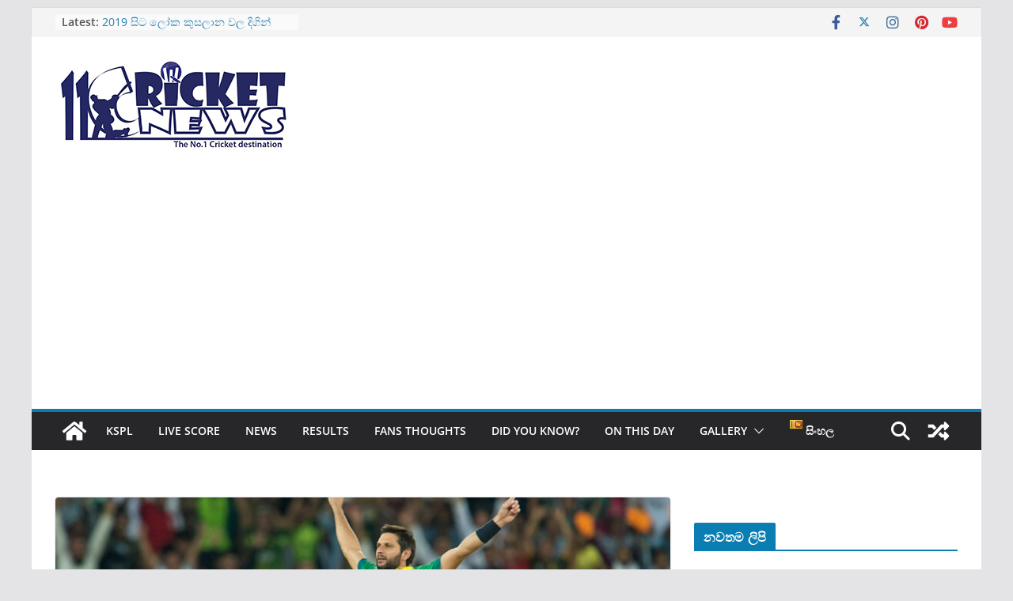

--- FILE ---
content_type: text/html; charset=UTF-8
request_url: https://11cricketnews.lk/si/%E0%B6%9C%E0%B7%8F%E0%B6%BD%E0%B7%94-%E0%B6%9A%E0%B6%AB%E0%B7%8A%E0%B6%A9%E0%B7%8F%E0%B6%BA%E0%B6%B8%E0%B7%99%E0%B7%8A-%E0%B6%B1%E0%B7%8F%E0%B6%BA%E0%B6%9A%E0%B6%AD%E0%B7%8A%E0%B7%80%E0%B6%BA%E0%B6%A7/
body_size: 22031
content:
		<!doctype html>
		<html lang="si-LK">
		
<head>

			<meta charset="UTF-8"/>
		<meta name="viewport" content="width=device-width, initial-scale=1">
		<link rel="profile" href="https://gmpg.org/xfn/11" />
		
	<meta name='robots' content='index, follow, max-image-preview:large, max-snippet:-1, max-video-preview:-1' />

	<!-- This site is optimized with the Yoast SEO plugin v22.6 - https://yoast.com/wordpress/plugins/seo/ -->
	<title>ගාලු කණ්ඩායමේ නායකත්වයට අෆ්රිඩී පත්කරයි - 11cricketnews</title>
	<link rel="canonical" href="https://11cricketnews.lk/si/ගාලු-කණ්ඩායමේ-නායකත්වයට/" />
	<meta property="og:locale" content="si_LK" />
	<meta property="og:type" content="article" />
	<meta property="og:title" content="ගාලු කණ්ඩායමේ නායකත්වයට අෆ්රිඩී පත්කරයි - 11cricketnews" />
	<meta property="og:description" content="මෙවර ලංකා පි‍්‍රමියර් ලීග් තරගාවලියේ ගෝල් ග්ලෑඩියේටර්ස් කණ්ඩායමේ නායකත්වය සදහා පාකිස්ථානු හිටපු නායක සුපිරි තුන් ඉරියව් කී‍්‍රඩක ෂයිඩ් අෆ්රිඩී නම්" />
	<meta property="og:url" content="https://11cricketnews.lk/si/ගාලු-කණ්ඩායමේ-නායකත්වයට/" />
	<meta property="og:site_name" content="11cricketnews" />
	<meta property="article:publisher" content="https://www.facebook.com/11cricketnews" />
	<meta property="article:published_time" content="2020-11-21T12:26:48+00:00" />
	<meta property="article:modified_time" content="2020-11-21T17:01:28+00:00" />
	<meta property="og:image" content="https://11cricketnews.lk/wp-content/uploads/2020/11/227919.jpg" />
	<meta property="og:image:width" content="900" />
	<meta property="og:image:height" content="615" />
	<meta property="og:image:type" content="image/jpeg" />
	<meta name="author" content="admin" />
	<meta name="twitter:card" content="summary_large_image" />
	<meta name="twitter:creator" content="@11cricketnews" />
	<meta name="twitter:site" content="@11cricketnews" />
	<meta name="twitter:label1" content="Written by" />
	<meta name="twitter:data1" content="admin" />
	<script type="application/ld+json" class="yoast-schema-graph">{"@context":"https://schema.org","@graph":[{"@type":"Article","@id":"https://11cricketnews.lk/si/%e0%b6%9c%e0%b7%8f%e0%b6%bd%e0%b7%94-%e0%b6%9a%e0%b6%ab%e0%b7%8a%e0%b6%a9%e0%b7%8f%e0%b6%ba%e0%b6%b8%e0%b7%99%e0%b7%8a-%e0%b6%b1%e0%b7%8f%e0%b6%ba%e0%b6%9a%e0%b6%ad%e0%b7%8a%e0%b7%80%e0%b6%ba%e0%b6%a7/#article","isPartOf":{"@id":"https://11cricketnews.lk/si/%e0%b6%9c%e0%b7%8f%e0%b6%bd%e0%b7%94-%e0%b6%9a%e0%b6%ab%e0%b7%8a%e0%b6%a9%e0%b7%8f%e0%b6%ba%e0%b6%b8%e0%b7%99%e0%b7%8a-%e0%b6%b1%e0%b7%8f%e0%b6%ba%e0%b6%9a%e0%b6%ad%e0%b7%8a%e0%b7%80%e0%b6%ba%e0%b6%a7/"},"author":{"name":"admin","@id":"https://11cricketnews.lk/si/#/schema/person/ba17fddfd8700f9517892b40284857e7"},"headline":"ගාලු කණ්ඩායමේ නායකත්වයට අෆ්රිඩී පත්කරයි","datePublished":"2020-11-21T12:26:48+00:00","dateModified":"2020-11-21T17:01:28+00:00","mainEntityOfPage":{"@id":"https://11cricketnews.lk/si/%e0%b6%9c%e0%b7%8f%e0%b6%bd%e0%b7%94-%e0%b6%9a%e0%b6%ab%e0%b7%8a%e0%b6%a9%e0%b7%8f%e0%b6%ba%e0%b6%b8%e0%b7%99%e0%b7%8a-%e0%b6%b1%e0%b7%8f%e0%b6%ba%e0%b6%9a%e0%b6%ad%e0%b7%8a%e0%b7%80%e0%b6%ba%e0%b6%a7/"},"wordCount":5,"commentCount":0,"publisher":{"@id":"https://11cricketnews.lk/si/#organization"},"image":{"@id":"https://11cricketnews.lk/si/%e0%b6%9c%e0%b7%8f%e0%b6%bd%e0%b7%94-%e0%b6%9a%e0%b6%ab%e0%b7%8a%e0%b6%a9%e0%b7%8f%e0%b6%ba%e0%b6%b8%e0%b7%99%e0%b7%8a-%e0%b6%b1%e0%b7%8f%e0%b6%ba%e0%b6%9a%e0%b6%ad%e0%b7%8a%e0%b7%80%e0%b6%ba%e0%b6%a7/#primaryimage"},"thumbnailUrl":"https://11cricketnews.lk/wp-content/uploads/2020/11/227919.jpg","keywords":["Galle Gladiators","LPL 2020"],"articleSection":["News"],"inLanguage":"si","potentialAction":[{"@type":"CommentAction","name":"Comment","target":["https://11cricketnews.lk/si/%e0%b6%9c%e0%b7%8f%e0%b6%bd%e0%b7%94-%e0%b6%9a%e0%b6%ab%e0%b7%8a%e0%b6%a9%e0%b7%8f%e0%b6%ba%e0%b6%b8%e0%b7%99%e0%b7%8a-%e0%b6%b1%e0%b7%8f%e0%b6%ba%e0%b6%9a%e0%b6%ad%e0%b7%8a%e0%b7%80%e0%b6%ba%e0%b6%a7/#respond"]}]},{"@type":"WebPage","@id":"https://11cricketnews.lk/si/%e0%b6%9c%e0%b7%8f%e0%b6%bd%e0%b7%94-%e0%b6%9a%e0%b6%ab%e0%b7%8a%e0%b6%a9%e0%b7%8f%e0%b6%ba%e0%b6%b8%e0%b7%99%e0%b7%8a-%e0%b6%b1%e0%b7%8f%e0%b6%ba%e0%b6%9a%e0%b6%ad%e0%b7%8a%e0%b7%80%e0%b6%ba%e0%b6%a7/","url":"https://11cricketnews.lk/si/%e0%b6%9c%e0%b7%8f%e0%b6%bd%e0%b7%94-%e0%b6%9a%e0%b6%ab%e0%b7%8a%e0%b6%a9%e0%b7%8f%e0%b6%ba%e0%b6%b8%e0%b7%99%e0%b7%8a-%e0%b6%b1%e0%b7%8f%e0%b6%ba%e0%b6%9a%e0%b6%ad%e0%b7%8a%e0%b7%80%e0%b6%ba%e0%b6%a7/","name":"ගාලු කණ්ඩායමේ නායකත්වයට අෆ්රිඩී පත්කරයි - 11cricketnews","isPartOf":{"@id":"https://11cricketnews.lk/si/#website"},"primaryImageOfPage":{"@id":"https://11cricketnews.lk/si/%e0%b6%9c%e0%b7%8f%e0%b6%bd%e0%b7%94-%e0%b6%9a%e0%b6%ab%e0%b7%8a%e0%b6%a9%e0%b7%8f%e0%b6%ba%e0%b6%b8%e0%b7%99%e0%b7%8a-%e0%b6%b1%e0%b7%8f%e0%b6%ba%e0%b6%9a%e0%b6%ad%e0%b7%8a%e0%b7%80%e0%b6%ba%e0%b6%a7/#primaryimage"},"image":{"@id":"https://11cricketnews.lk/si/%e0%b6%9c%e0%b7%8f%e0%b6%bd%e0%b7%94-%e0%b6%9a%e0%b6%ab%e0%b7%8a%e0%b6%a9%e0%b7%8f%e0%b6%ba%e0%b6%b8%e0%b7%99%e0%b7%8a-%e0%b6%b1%e0%b7%8f%e0%b6%ba%e0%b6%9a%e0%b6%ad%e0%b7%8a%e0%b7%80%e0%b6%ba%e0%b6%a7/#primaryimage"},"thumbnailUrl":"https://11cricketnews.lk/wp-content/uploads/2020/11/227919.jpg","datePublished":"2020-11-21T12:26:48+00:00","dateModified":"2020-11-21T17:01:28+00:00","breadcrumb":{"@id":"https://11cricketnews.lk/si/%e0%b6%9c%e0%b7%8f%e0%b6%bd%e0%b7%94-%e0%b6%9a%e0%b6%ab%e0%b7%8a%e0%b6%a9%e0%b7%8f%e0%b6%ba%e0%b6%b8%e0%b7%99%e0%b7%8a-%e0%b6%b1%e0%b7%8f%e0%b6%ba%e0%b6%9a%e0%b6%ad%e0%b7%8a%e0%b7%80%e0%b6%ba%e0%b6%a7/#breadcrumb"},"inLanguage":"si","potentialAction":[{"@type":"ReadAction","target":["https://11cricketnews.lk/si/%e0%b6%9c%e0%b7%8f%e0%b6%bd%e0%b7%94-%e0%b6%9a%e0%b6%ab%e0%b7%8a%e0%b6%a9%e0%b7%8f%e0%b6%ba%e0%b6%b8%e0%b7%99%e0%b7%8a-%e0%b6%b1%e0%b7%8f%e0%b6%ba%e0%b6%9a%e0%b6%ad%e0%b7%8a%e0%b7%80%e0%b6%ba%e0%b6%a7/"]}]},{"@type":"ImageObject","inLanguage":"si","@id":"https://11cricketnews.lk/si/%e0%b6%9c%e0%b7%8f%e0%b6%bd%e0%b7%94-%e0%b6%9a%e0%b6%ab%e0%b7%8a%e0%b6%a9%e0%b7%8f%e0%b6%ba%e0%b6%b8%e0%b7%99%e0%b7%8a-%e0%b6%b1%e0%b7%8f%e0%b6%ba%e0%b6%9a%e0%b6%ad%e0%b7%8a%e0%b7%80%e0%b6%ba%e0%b6%a7/#primaryimage","url":"https://11cricketnews.lk/wp-content/uploads/2020/11/227919.jpg","contentUrl":"https://11cricketnews.lk/wp-content/uploads/2020/11/227919.jpg","width":"900","height":"615","caption":"Shahid Afridi caused England problems as he took 3 for 15, Pakistan v England, 2nd T20, Dubai, November 27, 2015 ©AFP"},{"@type":"BreadcrumbList","@id":"https://11cricketnews.lk/si/%e0%b6%9c%e0%b7%8f%e0%b6%bd%e0%b7%94-%e0%b6%9a%e0%b6%ab%e0%b7%8a%e0%b6%a9%e0%b7%8f%e0%b6%ba%e0%b6%b8%e0%b7%99%e0%b7%8a-%e0%b6%b1%e0%b7%8f%e0%b6%ba%e0%b6%9a%e0%b6%ad%e0%b7%8a%e0%b7%80%e0%b6%ba%e0%b6%a7/#breadcrumb","itemListElement":[{"@type":"ListItem","position":1,"name":"Home","item":"https://11cricketnews.lk/si/"},{"@type":"ListItem","position":2,"name":"ගාලු කණ්ඩායමේ නායකත්වයට අෆ්රිඩී පත්කරයි"}]},{"@type":"WebSite","@id":"https://11cricketnews.lk/si/#website","url":"https://11cricketnews.lk/si/","name":"11cricketnews","description":"Your No 1 Cricket Destination","publisher":{"@id":"https://11cricketnews.lk/si/#organization"},"potentialAction":[{"@type":"SearchAction","target":{"@type":"EntryPoint","urlTemplate":"https://11cricketnews.lk/si/?s={search_term_string}"},"query-input":"required name=search_term_string"}],"inLanguage":"si"},{"@type":"Organization","@id":"https://11cricketnews.lk/si/#organization","name":"11cricketnews","url":"https://11cricketnews.lk/si/","logo":{"@type":"ImageObject","inLanguage":"si","@id":"https://11cricketnews.lk/si/#/schema/logo/image/","url":"https://11cricketnews.lk/wp-content/uploads/2017/01/300.jpg","contentUrl":"https://11cricketnews.lk/wp-content/uploads/2017/01/300.jpg","width":300,"height":123,"caption":"11cricketnews"},"image":{"@id":"https://11cricketnews.lk/si/#/schema/logo/image/"},"sameAs":["https://www.facebook.com/11cricketnews","https://x.com/11cricketnews","https://www.instagram.com/11cricketnews/","https://www.pinterest.com/11cricketnews/","https://www.youtube.com/channel/UCETNgHQ7PzDxaoK1LUewsTA"]},{"@type":"Person","@id":"https://11cricketnews.lk/si/#/schema/person/ba17fddfd8700f9517892b40284857e7","name":"admin","image":{"@type":"ImageObject","inLanguage":"si","@id":"https://11cricketnews.lk/si/#/schema/person/image/","url":"https://secure.gravatar.com/avatar/85b4e5d5aa3873ecd1094466d417c5c3?s=96&r=g","contentUrl":"https://secure.gravatar.com/avatar/85b4e5d5aa3873ecd1094466d417c5c3?s=96&r=g","caption":"admin"}}]}</script>
	<!-- / Yoast SEO plugin. -->


<link rel='dns-prefetch' href='//www.googletagmanager.com' />
<link rel='dns-prefetch' href='//fonts.googleapis.com' />
<link rel='dns-prefetch' href='//pagead2.googlesyndication.com' />
<link rel="alternate" type="application/rss+xml" title="11cricketnews &raquo; පෝෂකය" href="https://11cricketnews.lk/si/feed/" />
<link rel="alternate" type="application/rss+xml" title="11cricketnews &raquo; ප්‍රතිචාර පෝෂකය" href="https://11cricketnews.lk/si/comments/feed/" />
<link rel="alternate" type="application/rss+xml" title="11cricketnews &raquo; ගාලු කණ්ඩායමේ නායකත්වයට අෆ්රිඩී පත්කරයි ප්‍රතිචාර පෝෂකය" href="https://11cricketnews.lk/si/%e0%b6%9c%e0%b7%8f%e0%b6%bd%e0%b7%94-%e0%b6%9a%e0%b6%ab%e0%b7%8a%e0%b6%a9%e0%b7%8f%e0%b6%ba%e0%b6%b8%e0%b7%99%e0%b7%8a-%e0%b6%b1%e0%b7%8f%e0%b6%ba%e0%b6%9a%e0%b6%ad%e0%b7%8a%e0%b7%80%e0%b6%ba%e0%b6%a7/feed/" />
<script type="text/javascript">
/* <![CDATA[ */
window._wpemojiSettings = {"baseUrl":"https:\/\/s.w.org\/images\/core\/emoji\/14.0.0\/72x72\/","ext":".png","svgUrl":"https:\/\/s.w.org\/images\/core\/emoji\/14.0.0\/svg\/","svgExt":".svg","source":{"concatemoji":"https:\/\/11cricketnews.lk\/wp-includes\/js\/wp-emoji-release.min.js?ver=6.4.7"}};
/*! This file is auto-generated */
!function(i,n){var o,s,e;function c(e){try{var t={supportTests:e,timestamp:(new Date).valueOf()};sessionStorage.setItem(o,JSON.stringify(t))}catch(e){}}function p(e,t,n){e.clearRect(0,0,e.canvas.width,e.canvas.height),e.fillText(t,0,0);var t=new Uint32Array(e.getImageData(0,0,e.canvas.width,e.canvas.height).data),r=(e.clearRect(0,0,e.canvas.width,e.canvas.height),e.fillText(n,0,0),new Uint32Array(e.getImageData(0,0,e.canvas.width,e.canvas.height).data));return t.every(function(e,t){return e===r[t]})}function u(e,t,n){switch(t){case"flag":return n(e,"\ud83c\udff3\ufe0f\u200d\u26a7\ufe0f","\ud83c\udff3\ufe0f\u200b\u26a7\ufe0f")?!1:!n(e,"\ud83c\uddfa\ud83c\uddf3","\ud83c\uddfa\u200b\ud83c\uddf3")&&!n(e,"\ud83c\udff4\udb40\udc67\udb40\udc62\udb40\udc65\udb40\udc6e\udb40\udc67\udb40\udc7f","\ud83c\udff4\u200b\udb40\udc67\u200b\udb40\udc62\u200b\udb40\udc65\u200b\udb40\udc6e\u200b\udb40\udc67\u200b\udb40\udc7f");case"emoji":return!n(e,"\ud83e\udef1\ud83c\udffb\u200d\ud83e\udef2\ud83c\udfff","\ud83e\udef1\ud83c\udffb\u200b\ud83e\udef2\ud83c\udfff")}return!1}function f(e,t,n){var r="undefined"!=typeof WorkerGlobalScope&&self instanceof WorkerGlobalScope?new OffscreenCanvas(300,150):i.createElement("canvas"),a=r.getContext("2d",{willReadFrequently:!0}),o=(a.textBaseline="top",a.font="600 32px Arial",{});return e.forEach(function(e){o[e]=t(a,e,n)}),o}function t(e){var t=i.createElement("script");t.src=e,t.defer=!0,i.head.appendChild(t)}"undefined"!=typeof Promise&&(o="wpEmojiSettingsSupports",s=["flag","emoji"],n.supports={everything:!0,everythingExceptFlag:!0},e=new Promise(function(e){i.addEventListener("DOMContentLoaded",e,{once:!0})}),new Promise(function(t){var n=function(){try{var e=JSON.parse(sessionStorage.getItem(o));if("object"==typeof e&&"number"==typeof e.timestamp&&(new Date).valueOf()<e.timestamp+604800&&"object"==typeof e.supportTests)return e.supportTests}catch(e){}return null}();if(!n){if("undefined"!=typeof Worker&&"undefined"!=typeof OffscreenCanvas&&"undefined"!=typeof URL&&URL.createObjectURL&&"undefined"!=typeof Blob)try{var e="postMessage("+f.toString()+"("+[JSON.stringify(s),u.toString(),p.toString()].join(",")+"));",r=new Blob([e],{type:"text/javascript"}),a=new Worker(URL.createObjectURL(r),{name:"wpTestEmojiSupports"});return void(a.onmessage=function(e){c(n=e.data),a.terminate(),t(n)})}catch(e){}c(n=f(s,u,p))}t(n)}).then(function(e){for(var t in e)n.supports[t]=e[t],n.supports.everything=n.supports.everything&&n.supports[t],"flag"!==t&&(n.supports.everythingExceptFlag=n.supports.everythingExceptFlag&&n.supports[t]);n.supports.everythingExceptFlag=n.supports.everythingExceptFlag&&!n.supports.flag,n.DOMReady=!1,n.readyCallback=function(){n.DOMReady=!0}}).then(function(){return e}).then(function(){var e;n.supports.everything||(n.readyCallback(),(e=n.source||{}).concatemoji?t(e.concatemoji):e.wpemoji&&e.twemoji&&(t(e.twemoji),t(e.wpemoji)))}))}((window,document),window._wpemojiSettings);
/* ]]> */
</script>

<style id='wp-emoji-styles-inline-css' type='text/css'>

	img.wp-smiley, img.emoji {
		display: inline !important;
		border: none !important;
		box-shadow: none !important;
		height: 1em !important;
		width: 1em !important;
		margin: 0 0.07em !important;
		vertical-align: -0.1em !important;
		background: none !important;
		padding: 0 !important;
	}
</style>
<link rel='stylesheet' id='wp-block-library-css' href='https://11cricketnews.lk/wp-includes/css/dist/block-library/style.min.css?ver=6.4.7' type='text/css' media='all' />
<style id='wp-block-library-theme-inline-css' type='text/css'>
.wp-block-audio figcaption{color:#555;font-size:13px;text-align:center}.is-dark-theme .wp-block-audio figcaption{color:hsla(0,0%,100%,.65)}.wp-block-audio{margin:0 0 1em}.wp-block-code{border:1px solid #ccc;border-radius:4px;font-family:Menlo,Consolas,monaco,monospace;padding:.8em 1em}.wp-block-embed figcaption{color:#555;font-size:13px;text-align:center}.is-dark-theme .wp-block-embed figcaption{color:hsla(0,0%,100%,.65)}.wp-block-embed{margin:0 0 1em}.blocks-gallery-caption{color:#555;font-size:13px;text-align:center}.is-dark-theme .blocks-gallery-caption{color:hsla(0,0%,100%,.65)}.wp-block-image figcaption{color:#555;font-size:13px;text-align:center}.is-dark-theme .wp-block-image figcaption{color:hsla(0,0%,100%,.65)}.wp-block-image{margin:0 0 1em}.wp-block-pullquote{border-bottom:4px solid;border-top:4px solid;color:currentColor;margin-bottom:1.75em}.wp-block-pullquote cite,.wp-block-pullquote footer,.wp-block-pullquote__citation{color:currentColor;font-size:.8125em;font-style:normal;text-transform:uppercase}.wp-block-quote{border-left:.25em solid;margin:0 0 1.75em;padding-left:1em}.wp-block-quote cite,.wp-block-quote footer{color:currentColor;font-size:.8125em;font-style:normal;position:relative}.wp-block-quote.has-text-align-right{border-left:none;border-right:.25em solid;padding-left:0;padding-right:1em}.wp-block-quote.has-text-align-center{border:none;padding-left:0}.wp-block-quote.is-large,.wp-block-quote.is-style-large,.wp-block-quote.is-style-plain{border:none}.wp-block-search .wp-block-search__label{font-weight:700}.wp-block-search__button{border:1px solid #ccc;padding:.375em .625em}:where(.wp-block-group.has-background){padding:1.25em 2.375em}.wp-block-separator.has-css-opacity{opacity:.4}.wp-block-separator{border:none;border-bottom:2px solid;margin-left:auto;margin-right:auto}.wp-block-separator.has-alpha-channel-opacity{opacity:1}.wp-block-separator:not(.is-style-wide):not(.is-style-dots){width:100px}.wp-block-separator.has-background:not(.is-style-dots){border-bottom:none;height:1px}.wp-block-separator.has-background:not(.is-style-wide):not(.is-style-dots){height:2px}.wp-block-table{margin:0 0 1em}.wp-block-table td,.wp-block-table th{word-break:normal}.wp-block-table figcaption{color:#555;font-size:13px;text-align:center}.is-dark-theme .wp-block-table figcaption{color:hsla(0,0%,100%,.65)}.wp-block-video figcaption{color:#555;font-size:13px;text-align:center}.is-dark-theme .wp-block-video figcaption{color:hsla(0,0%,100%,.65)}.wp-block-video{margin:0 0 1em}.wp-block-template-part.has-background{margin-bottom:0;margin-top:0;padding:1.25em 2.375em}
</style>
<style id='global-styles-inline-css' type='text/css'>
body{--wp--preset--color--black: #000000;--wp--preset--color--cyan-bluish-gray: #abb8c3;--wp--preset--color--white: #ffffff;--wp--preset--color--pale-pink: #f78da7;--wp--preset--color--vivid-red: #cf2e2e;--wp--preset--color--luminous-vivid-orange: #ff6900;--wp--preset--color--luminous-vivid-amber: #fcb900;--wp--preset--color--light-green-cyan: #7bdcb5;--wp--preset--color--vivid-green-cyan: #00d084;--wp--preset--color--pale-cyan-blue: #8ed1fc;--wp--preset--color--vivid-cyan-blue: #0693e3;--wp--preset--color--vivid-purple: #9b51e0;--wp--preset--gradient--vivid-cyan-blue-to-vivid-purple: linear-gradient(135deg,rgba(6,147,227,1) 0%,rgb(155,81,224) 100%);--wp--preset--gradient--light-green-cyan-to-vivid-green-cyan: linear-gradient(135deg,rgb(122,220,180) 0%,rgb(0,208,130) 100%);--wp--preset--gradient--luminous-vivid-amber-to-luminous-vivid-orange: linear-gradient(135deg,rgba(252,185,0,1) 0%,rgba(255,105,0,1) 100%);--wp--preset--gradient--luminous-vivid-orange-to-vivid-red: linear-gradient(135deg,rgba(255,105,0,1) 0%,rgb(207,46,46) 100%);--wp--preset--gradient--very-light-gray-to-cyan-bluish-gray: linear-gradient(135deg,rgb(238,238,238) 0%,rgb(169,184,195) 100%);--wp--preset--gradient--cool-to-warm-spectrum: linear-gradient(135deg,rgb(74,234,220) 0%,rgb(151,120,209) 20%,rgb(207,42,186) 40%,rgb(238,44,130) 60%,rgb(251,105,98) 80%,rgb(254,248,76) 100%);--wp--preset--gradient--blush-light-purple: linear-gradient(135deg,rgb(255,206,236) 0%,rgb(152,150,240) 100%);--wp--preset--gradient--blush-bordeaux: linear-gradient(135deg,rgb(254,205,165) 0%,rgb(254,45,45) 50%,rgb(107,0,62) 100%);--wp--preset--gradient--luminous-dusk: linear-gradient(135deg,rgb(255,203,112) 0%,rgb(199,81,192) 50%,rgb(65,88,208) 100%);--wp--preset--gradient--pale-ocean: linear-gradient(135deg,rgb(255,245,203) 0%,rgb(182,227,212) 50%,rgb(51,167,181) 100%);--wp--preset--gradient--electric-grass: linear-gradient(135deg,rgb(202,248,128) 0%,rgb(113,206,126) 100%);--wp--preset--gradient--midnight: linear-gradient(135deg,rgb(2,3,129) 0%,rgb(40,116,252) 100%);--wp--preset--font-size--small: 13px;--wp--preset--font-size--medium: 20px;--wp--preset--font-size--large: 36px;--wp--preset--font-size--x-large: 42px;--wp--preset--spacing--20: 0.44rem;--wp--preset--spacing--30: 0.67rem;--wp--preset--spacing--40: 1rem;--wp--preset--spacing--50: 1.5rem;--wp--preset--spacing--60: 2.25rem;--wp--preset--spacing--70: 3.38rem;--wp--preset--spacing--80: 5.06rem;--wp--preset--shadow--natural: 6px 6px 9px rgba(0, 0, 0, 0.2);--wp--preset--shadow--deep: 12px 12px 50px rgba(0, 0, 0, 0.4);--wp--preset--shadow--sharp: 6px 6px 0px rgba(0, 0, 0, 0.2);--wp--preset--shadow--outlined: 6px 6px 0px -3px rgba(255, 255, 255, 1), 6px 6px rgba(0, 0, 0, 1);--wp--preset--shadow--crisp: 6px 6px 0px rgba(0, 0, 0, 1);}body { margin: 0; }.wp-site-blocks > .alignleft { float: left; margin-right: 2em; }.wp-site-blocks > .alignright { float: right; margin-left: 2em; }.wp-site-blocks > .aligncenter { justify-content: center; margin-left: auto; margin-right: auto; }:where(.wp-site-blocks) > * { margin-block-start: 24px; margin-block-end: 0; }:where(.wp-site-blocks) > :first-child:first-child { margin-block-start: 0; }:where(.wp-site-blocks) > :last-child:last-child { margin-block-end: 0; }body { --wp--style--block-gap: 24px; }:where(body .is-layout-flow)  > :first-child:first-child{margin-block-start: 0;}:where(body .is-layout-flow)  > :last-child:last-child{margin-block-end: 0;}:where(body .is-layout-flow)  > *{margin-block-start: 24px;margin-block-end: 0;}:where(body .is-layout-constrained)  > :first-child:first-child{margin-block-start: 0;}:where(body .is-layout-constrained)  > :last-child:last-child{margin-block-end: 0;}:where(body .is-layout-constrained)  > *{margin-block-start: 24px;margin-block-end: 0;}:where(body .is-layout-flex) {gap: 24px;}:where(body .is-layout-grid) {gap: 24px;}body .is-layout-flow > .alignleft{float: left;margin-inline-start: 0;margin-inline-end: 2em;}body .is-layout-flow > .alignright{float: right;margin-inline-start: 2em;margin-inline-end: 0;}body .is-layout-flow > .aligncenter{margin-left: auto !important;margin-right: auto !important;}body .is-layout-constrained > .alignleft{float: left;margin-inline-start: 0;margin-inline-end: 2em;}body .is-layout-constrained > .alignright{float: right;margin-inline-start: 2em;margin-inline-end: 0;}body .is-layout-constrained > .aligncenter{margin-left: auto !important;margin-right: auto !important;}body .is-layout-constrained > :where(:not(.alignleft):not(.alignright):not(.alignfull)){max-width: var(--wp--style--global--content-size);margin-left: auto !important;margin-right: auto !important;}body .is-layout-constrained > .alignwide{max-width: var(--wp--style--global--wide-size);}body .is-layout-flex{display: flex;}body .is-layout-flex{flex-wrap: wrap;align-items: center;}body .is-layout-flex > *{margin: 0;}body .is-layout-grid{display: grid;}body .is-layout-grid > *{margin: 0;}body{padding-top: 0px;padding-right: 0px;padding-bottom: 0px;padding-left: 0px;}a:where(:not(.wp-element-button)){text-decoration: underline;}.wp-element-button, .wp-block-button__link{background-color: #32373c;border-width: 0;color: #fff;font-family: inherit;font-size: inherit;line-height: inherit;padding: calc(0.667em + 2px) calc(1.333em + 2px);text-decoration: none;}.has-black-color{color: var(--wp--preset--color--black) !important;}.has-cyan-bluish-gray-color{color: var(--wp--preset--color--cyan-bluish-gray) !important;}.has-white-color{color: var(--wp--preset--color--white) !important;}.has-pale-pink-color{color: var(--wp--preset--color--pale-pink) !important;}.has-vivid-red-color{color: var(--wp--preset--color--vivid-red) !important;}.has-luminous-vivid-orange-color{color: var(--wp--preset--color--luminous-vivid-orange) !important;}.has-luminous-vivid-amber-color{color: var(--wp--preset--color--luminous-vivid-amber) !important;}.has-light-green-cyan-color{color: var(--wp--preset--color--light-green-cyan) !important;}.has-vivid-green-cyan-color{color: var(--wp--preset--color--vivid-green-cyan) !important;}.has-pale-cyan-blue-color{color: var(--wp--preset--color--pale-cyan-blue) !important;}.has-vivid-cyan-blue-color{color: var(--wp--preset--color--vivid-cyan-blue) !important;}.has-vivid-purple-color{color: var(--wp--preset--color--vivid-purple) !important;}.has-black-background-color{background-color: var(--wp--preset--color--black) !important;}.has-cyan-bluish-gray-background-color{background-color: var(--wp--preset--color--cyan-bluish-gray) !important;}.has-white-background-color{background-color: var(--wp--preset--color--white) !important;}.has-pale-pink-background-color{background-color: var(--wp--preset--color--pale-pink) !important;}.has-vivid-red-background-color{background-color: var(--wp--preset--color--vivid-red) !important;}.has-luminous-vivid-orange-background-color{background-color: var(--wp--preset--color--luminous-vivid-orange) !important;}.has-luminous-vivid-amber-background-color{background-color: var(--wp--preset--color--luminous-vivid-amber) !important;}.has-light-green-cyan-background-color{background-color: var(--wp--preset--color--light-green-cyan) !important;}.has-vivid-green-cyan-background-color{background-color: var(--wp--preset--color--vivid-green-cyan) !important;}.has-pale-cyan-blue-background-color{background-color: var(--wp--preset--color--pale-cyan-blue) !important;}.has-vivid-cyan-blue-background-color{background-color: var(--wp--preset--color--vivid-cyan-blue) !important;}.has-vivid-purple-background-color{background-color: var(--wp--preset--color--vivid-purple) !important;}.has-black-border-color{border-color: var(--wp--preset--color--black) !important;}.has-cyan-bluish-gray-border-color{border-color: var(--wp--preset--color--cyan-bluish-gray) !important;}.has-white-border-color{border-color: var(--wp--preset--color--white) !important;}.has-pale-pink-border-color{border-color: var(--wp--preset--color--pale-pink) !important;}.has-vivid-red-border-color{border-color: var(--wp--preset--color--vivid-red) !important;}.has-luminous-vivid-orange-border-color{border-color: var(--wp--preset--color--luminous-vivid-orange) !important;}.has-luminous-vivid-amber-border-color{border-color: var(--wp--preset--color--luminous-vivid-amber) !important;}.has-light-green-cyan-border-color{border-color: var(--wp--preset--color--light-green-cyan) !important;}.has-vivid-green-cyan-border-color{border-color: var(--wp--preset--color--vivid-green-cyan) !important;}.has-pale-cyan-blue-border-color{border-color: var(--wp--preset--color--pale-cyan-blue) !important;}.has-vivid-cyan-blue-border-color{border-color: var(--wp--preset--color--vivid-cyan-blue) !important;}.has-vivid-purple-border-color{border-color: var(--wp--preset--color--vivid-purple) !important;}.has-vivid-cyan-blue-to-vivid-purple-gradient-background{background: var(--wp--preset--gradient--vivid-cyan-blue-to-vivid-purple) !important;}.has-light-green-cyan-to-vivid-green-cyan-gradient-background{background: var(--wp--preset--gradient--light-green-cyan-to-vivid-green-cyan) !important;}.has-luminous-vivid-amber-to-luminous-vivid-orange-gradient-background{background: var(--wp--preset--gradient--luminous-vivid-amber-to-luminous-vivid-orange) !important;}.has-luminous-vivid-orange-to-vivid-red-gradient-background{background: var(--wp--preset--gradient--luminous-vivid-orange-to-vivid-red) !important;}.has-very-light-gray-to-cyan-bluish-gray-gradient-background{background: var(--wp--preset--gradient--very-light-gray-to-cyan-bluish-gray) !important;}.has-cool-to-warm-spectrum-gradient-background{background: var(--wp--preset--gradient--cool-to-warm-spectrum) !important;}.has-blush-light-purple-gradient-background{background: var(--wp--preset--gradient--blush-light-purple) !important;}.has-blush-bordeaux-gradient-background{background: var(--wp--preset--gradient--blush-bordeaux) !important;}.has-luminous-dusk-gradient-background{background: var(--wp--preset--gradient--luminous-dusk) !important;}.has-pale-ocean-gradient-background{background: var(--wp--preset--gradient--pale-ocean) !important;}.has-electric-grass-gradient-background{background: var(--wp--preset--gradient--electric-grass) !important;}.has-midnight-gradient-background{background: var(--wp--preset--gradient--midnight) !important;}.has-small-font-size{font-size: var(--wp--preset--font-size--small) !important;}.has-medium-font-size{font-size: var(--wp--preset--font-size--medium) !important;}.has-large-font-size{font-size: var(--wp--preset--font-size--large) !important;}.has-x-large-font-size{font-size: var(--wp--preset--font-size--x-large) !important;}
.wp-block-navigation a:where(:not(.wp-element-button)){color: inherit;}
.wp-block-pullquote{font-size: 1.5em;line-height: 1.6;}
</style>
<link rel='stylesheet' id='apss-font-awesome-four-css' href='https://11cricketnews.lk/wp-content/plugins/accesspress-social-share/css/font-awesome.min.css?ver=4.5.6' type='text/css' media='all' />
<link rel='stylesheet' id='apss-frontend-css-css' href='https://11cricketnews.lk/wp-content/plugins/accesspress-social-share/css/frontend.css?ver=4.5.6' type='text/css' media='all' />
<link rel='stylesheet' id='apss-font-opensans-css' href='//fonts.googleapis.com/css?family=Open+Sans&#038;ver=6.4.7' type='text/css' media='all' />
<link rel='stylesheet' id='contact-form-7-css' href='https://11cricketnews.lk/wp-content/plugins/contact-form-7/includes/css/styles.css?ver=5.9.4' type='text/css' media='all' />
<link rel='stylesheet' id='ctf_styles-css' href='https://11cricketnews.lk/wp-content/plugins/custom-twitter-feeds/css/ctf-styles.min.css?ver=2.2.2' type='text/css' media='all' />
<link rel='stylesheet' id='colormag_style-css' href='https://11cricketnews.lk/wp-content/themes/colormag/style.css?ver=3.1.8' type='text/css' media='all' />
<style id='colormag_style-inline-css' type='text/css'>
.colormag-button,
			blockquote, button,
			input[type=reset],
			input[type=button],
			input[type=submit],
			.cm-home-icon.front_page_on,
			.cm-post-categories a,
			.cm-primary-nav ul li ul li:hover,
			.cm-primary-nav ul li.current-menu-item,
			.cm-primary-nav ul li.current_page_ancestor,
			.cm-primary-nav ul li.current-menu-ancestor,
			.cm-primary-nav ul li.current_page_item,
			.cm-primary-nav ul li:hover,
			.cm-primary-nav ul li.focus,
			.cm-mobile-nav li a:hover,
			.colormag-header-clean #cm-primary-nav .cm-menu-toggle:hover,
			.cm-header .cm-mobile-nav li:hover,
			.cm-header .cm-mobile-nav li.current-page-ancestor,
			.cm-header .cm-mobile-nav li.current-menu-ancestor,
			.cm-header .cm-mobile-nav li.current-page-item,
			.cm-header .cm-mobile-nav li.current-menu-item,
			.cm-primary-nav ul li.focus > a,
			.cm-layout-2 .cm-primary-nav ul ul.sub-menu li.focus > a,
			.cm-mobile-nav .current-menu-item>a, .cm-mobile-nav .current_page_item>a,
			.colormag-header-clean .cm-mobile-nav li:hover > a,
			.colormag-header-clean .cm-mobile-nav li.current-page-ancestor > a,
			.colormag-header-clean .cm-mobile-nav li.current-menu-ancestor > a,
			.colormag-header-clean .cm-mobile-nav li.current-page-item > a,
			.colormag-header-clean .cm-mobile-nav li.current-menu-item > a,
			.fa.search-top:hover,
			.widget_call_to_action .btn--primary,
			.colormag-footer--classic .cm-footer-cols .cm-row .cm-widget-title span::before,
			.colormag-footer--classic-bordered .cm-footer-cols .cm-row .cm-widget-title span::before,
			.cm-featured-posts .cm-widget-title span,
			.cm-featured-category-slider-widget .cm-slide-content .cm-entry-header-meta .cm-post-categories a,
			.cm-highlighted-posts .cm-post-content .cm-entry-header-meta .cm-post-categories a,
			.cm-category-slide-next, .cm-category-slide-prev, .slide-next,
			.slide-prev, .cm-tabbed-widget ul li, .cm-posts .wp-pagenavi .current,
			.cm-posts .wp-pagenavi a:hover, .cm-secondary .cm-widget-title span,
			.cm-posts .post .cm-post-content .cm-entry-header-meta .cm-post-categories a,
			.cm-page-header .cm-page-title span, .entry-meta .post-format i,
			.format-link, .cm-entry-button, .infinite-scroll .tg-infinite-scroll,
			.no-more-post-text, .pagination span,
			.comments-area .comment-author-link span,
			.cm-footer-cols .cm-row .cm-widget-title span,
			.advertisement_above_footer .cm-widget-title span,
			.error, .cm-primary .cm-widget-title span,
			.related-posts-wrapper.style-three .cm-post-content .cm-entry-title a:hover:before,
			.cm-slider-area .cm-widget-title span,
			.cm-beside-slider-widget .cm-widget-title span,
			.top-full-width-sidebar .cm-widget-title span,
			.wp-block-quote, .wp-block-quote.is-style-large,
			.wp-block-quote.has-text-align-right,
			.cm-error-404 .cm-btn, .widget .wp-block-heading, .wp-block-search button,
			.widget a::before, .cm-post-date a::before,
			.byline a::before,
			.colormag-footer--classic-bordered .cm-widget-title::before,
			.wp-block-button__link,
			#cm-tertiary .cm-widget-title span,
			.link-pagination .post-page-numbers.current,
			.wp-block-query-pagination-numbers .page-numbers.current,
			.wp-element-button,
			.wp-block-button .wp-block-button__link,
			.wp-element-button,
			.cm-layout-2 .cm-primary-nav ul ul.sub-menu li:hover,
			.cm-layout-2 .cm-primary-nav ul ul.sub-menu li.current-menu-ancestor,
			.cm-layout-2 .cm-primary-nav ul ul.sub-menu li.current-menu-item,
			.cm-layout-2 .cm-primary-nav ul ul.sub-menu li.focus,
			.search-wrap button,
			.page-numbers .current,
			.wp-block-search .wp-element-button:hover{background-color:#0a7db2;}a,
			.cm-layout-2 #cm-primary-nav .fa.search-top:hover,
			.cm-layout-2 #cm-primary-nav.cm-mobile-nav .cm-random-post a:hover .fa-random,
			.cm-layout-2 #cm-primary-nav.cm-primary-nav .cm-random-post a:hover .fa-random,
			.cm-layout-2 .breaking-news .newsticker a:hover,
			.cm-layout-2 .cm-primary-nav ul li.current-menu-item > a,
			.cm-layout-2 .cm-primary-nav ul li.current_page_item > a,
			.cm-layout-2 .cm-primary-nav ul li:hover > a,
			.cm-layout-2 .cm-primary-nav ul li.focus > a
			.dark-skin .cm-layout-2-style-1 #cm-primary-nav.cm-primary-nav .cm-home-icon:hover .fa,
			.byline a:hover, .comments a:hover, .cm-edit-link a:hover, .cm-post-date a:hover,
			.social-links:not(.cm-header-actions .social-links) i.fa:hover, .cm-tag-links a:hover,
			.colormag-header-clean .social-links li:hover i.fa, .cm-layout-2-style-1 .social-links li:hover i.fa,
			.colormag-header-clean .breaking-news .newsticker a:hover, .widget_featured_posts .article-content .cm-entry-title a:hover,
			.widget_featured_slider .slide-content .cm-below-entry-meta .byline a:hover,
			.widget_featured_slider .slide-content .cm-below-entry-meta .comments a:hover,
			.widget_featured_slider .slide-content .cm-below-entry-meta .cm-post-date a:hover,
			.widget_featured_slider .slide-content .cm-entry-title a:hover,
			.widget_block_picture_news.widget_featured_posts .article-content .cm-entry-title a:hover,
			.widget_highlighted_posts .article-content .cm-below-entry-meta .byline a:hover,
			.widget_highlighted_posts .article-content .cm-below-entry-meta .comments a:hover,
			.widget_highlighted_posts .article-content .cm-below-entry-meta .cm-post-date a:hover,
			.widget_highlighted_posts .article-content .cm-entry-title a:hover, i.fa-arrow-up, i.fa-arrow-down,
			.cm-site-title a, #content .post .article-content .cm-entry-title a:hover, .entry-meta .byline i,
			.entry-meta .cat-links i, .entry-meta a, .post .cm-entry-title a:hover, .search .cm-entry-title a:hover,
			.entry-meta .comments-link a:hover, .entry-meta .cm-edit-link a:hover, .entry-meta .cm-post-date a:hover,
			.entry-meta .cm-tag-links a:hover, .single #content .tags a:hover, .count, .next a:hover, .previous a:hover,
			.related-posts-main-title .fa, .single-related-posts .article-content .cm-entry-title a:hover,
			.pagination a span:hover,
			#content .comments-area a.comment-cm-edit-link:hover, #content .comments-area a.comment-permalink:hover,
			#content .comments-area article header cite a:hover, .comments-area .comment-author-link a:hover,
			.comment .comment-reply-link:hover,
			.nav-next a, .nav-previous a,
			#cm-footer .cm-footer-menu ul li a:hover,
			.cm-footer-cols .cm-row a:hover, a#scroll-up i, .related-posts-wrapper-flyout .cm-entry-title a:hover,
			.human-diff-time .human-diff-time-display:hover,
			.cm-layout-2-style-1 #cm-primary-nav .fa:hover,
			.cm-footer-bar a,
			.cm-post-date a:hover,
			.cm-author a:hover,
			.cm-comments-link a:hover,
			.cm-tag-links a:hover,
			.cm-edit-link a:hover,
			.cm-footer-bar .copyright a,
			.cm-featured-posts .cm-entry-title a:hover,
			.cm-posts .post .cm-post-content .cm-entry-title a:hover,
			.cm-posts .post .single-title-above .cm-entry-title a:hover,
			.cm-layout-2 .cm-primary-nav ul li:hover > a,
			.cm-layout-2 #cm-primary-nav .fa:hover,
			.cm-entry-title a:hover,
			button:hover, input[type="button"]:hover,
			input[type="reset"]:hover,
			input[type="submit"]:hover,
			.wp-block-button .wp-block-button__link:hover,
			.cm-button:hover,
			.wp-element-button:hover,
			li.product .added_to_cart:hover,
			.comments-area .comment-permalink:hover,
			.cm-footer-bar-area .cm-footer-bar__2 a{color:#0a7db2;}#cm-primary-nav,
			.cm-contained .cm-header-2 .cm-row{border-top-color:#0a7db2;}.cm-layout-2 #cm-primary-nav,
			.cm-layout-2 .cm-primary-nav ul ul.sub-menu li:hover,
			.cm-layout-2 .cm-primary-nav ul > li:hover > a,
			.cm-layout-2 .cm-primary-nav ul > li.current-menu-item > a,
			.cm-layout-2 .cm-primary-nav ul > li.current-menu-ancestor > a,
			.cm-layout-2 .cm-primary-nav ul ul.sub-menu li.current-menu-ancestor,
			.cm-layout-2 .cm-primary-nav ul ul.sub-menu li.current-menu-item,
			.cm-layout-2 .cm-primary-nav ul ul.sub-menu li.focus,
			cm-layout-2 .cm-primary-nav ul ul.sub-menu li.current-menu-ancestor,
			cm-layout-2 .cm-primary-nav ul ul.sub-menu li.current-menu-item,
			cm-layout-2 #cm-primary-nav .cm-menu-toggle:hover,
			cm-layout-2 #cm-primary-nav.cm-mobile-nav .cm-menu-toggle,
			cm-layout-2 .cm-primary-nav ul > li:hover > a,
			cm-layout-2 .cm-primary-nav ul > li.current-menu-item > a,
			cm-layout-2 .cm-primary-nav ul > li.current-menu-ancestor > a,
			.cm-layout-2 .cm-primary-nav ul li.focus > a, .pagination a span:hover,
			.cm-error-404 .cm-btn,
			.single-post .cm-post-categories a::after,
			.widget .block-title,
			.cm-layout-2 .cm-primary-nav ul li.focus > a,
			button,
			input[type="button"],
			input[type="reset"],
			input[type="submit"],
			.wp-block-button .wp-block-button__link,
			.cm-button,
			.wp-element-button,
			li.product .added_to_cart{border-color:#0a7db2;}.cm-secondary .cm-widget-title,
			#cm-tertiary .cm-widget-title,
			.widget_featured_posts .widget-title,
			#secondary .widget-title,
			#cm-tertiary .widget-title,
			.cm-page-header .cm-page-title,
			.cm-footer-cols .cm-row .widget-title,
			.advertisement_above_footer .widget-title,
			#primary .widget-title,
			.widget_slider_area .widget-title,
			.widget_beside_slider .widget-title,
			.top-full-width-sidebar .widget-title,
			.cm-footer-cols .cm-row .cm-widget-title,
			.cm-footer-bar .copyright a,
			.cm-layout-2.cm-layout-2-style-2 #cm-primary-nav,
			.cm-layout-2 .cm-primary-nav ul > li:hover > a,
			.cm-layout-2 .cm-primary-nav ul > li.current-menu-item > a{border-bottom-color:#0a7db2;}@media screen and (min-width: 992px) {.cm-primary{width:70%;}}.cm-header .cm-menu-toggle svg,
			.cm-header .cm-menu-toggle svg{fill:#fff;}.cm-footer-bar-area .cm-footer-bar__2 a{color:#207daf;}.mzb-featured-posts, .mzb-social-icon, .mzb-featured-categories, .mzb-social-icons-insert{--color--light--primary:rgba(10,125,178,0.1);}body{--color--light--primary:#0a7db2;--color--primary:#0a7db2;}
</style>
<link rel='stylesheet' id='colormag-featured-image-popup-css-css' href='https://11cricketnews.lk/wp-content/themes/colormag/assets/js/magnific-popup/magnific-popup.min.css?ver=3.1.8' type='text/css' media='all' />
<link rel='stylesheet' id='font-awesome-4-css' href='https://11cricketnews.lk/wp-content/themes/colormag/assets/library/font-awesome/css/v4-shims.min.css?ver=4.7.0' type='text/css' media='all' />
<link rel='stylesheet' id='font-awesome-all-css' href='https://11cricketnews.lk/wp-content/themes/colormag/assets/library/font-awesome/css/all.min.css?ver=6.2.4' type='text/css' media='all' />
<link rel='stylesheet' id='font-awesome-solid-css' href='https://11cricketnews.lk/wp-content/themes/colormag/assets/library/font-awesome/css/solid.min.css?ver=6.2.4' type='text/css' media='all' />
<link rel='stylesheet' id='slb_core-css' href='https://11cricketnews.lk/wp-content/plugins/simple-lightbox/client/css/app.css?ver=2.9.3' type='text/css' media='all' />
<script type="text/javascript" src="https://11cricketnews.lk/wp-includes/js/jquery/jquery.min.js?ver=3.7.1" id="jquery-core-js"></script>
<script type="text/javascript" src="https://11cricketnews.lk/wp-includes/js/jquery/jquery-migrate.min.js?ver=3.4.1" id="jquery-migrate-js"></script>
<!--[if lte IE 8]>
<script type="text/javascript" src="https://11cricketnews.lk/wp-content/themes/colormag/assets/js/html5shiv.min.js?ver=3.1.8" id="html5-js"></script>
<![endif]-->

<!-- Google tag (gtag.js) snippet added by Site Kit -->
<!-- Google Analytics snippet added by Site Kit -->
<script type="text/javascript" src="https://www.googletagmanager.com/gtag/js?id=GT-NGKVW8T" id="google_gtagjs-js" async></script>
<script type="text/javascript" id="google_gtagjs-js-after">
/* <![CDATA[ */
window.dataLayer = window.dataLayer || [];function gtag(){dataLayer.push(arguments);}
gtag("set","linker",{"domains":["11cricketnews.lk"]});
gtag("js", new Date());
gtag("set", "developer_id.dZTNiMT", true);
gtag("config", "GT-NGKVW8T");
/* ]]> */
</script>
<script type="text/javascript" id="ajax-test-js-extra">
/* <![CDATA[ */
var the_ajax_script = {"ajaxurl":"https:\/\/11cricketnews.lk\/wp-admin\/admin-ajax.php"};
/* ]]> */
</script>
<script type="text/javascript" src="https://11cricketnews.lk/wp-content/plugins/google-site-verification-using-meta-tag//verification.js?ver=6.4.7" id="ajax-test-js"></script>
<link rel="https://api.w.org/" href="https://11cricketnews.lk/wp-json/" /><link rel="alternate" type="application/json" href="https://11cricketnews.lk/wp-json/wp/v2/posts/3535" /><link rel="EditURI" type="application/rsd+xml" title="RSD" href="https://11cricketnews.lk/xmlrpc.php?rsd" />
<meta name="generator" content="WordPress 6.4.7" />
<link rel='shortlink' href='https://11cricketnews.lk/?p=3535' />
<link rel="alternate" type="application/json+oembed" href="https://11cricketnews.lk/wp-json/oembed/1.0/embed?url=https%3A%2F%2F11cricketnews.lk%2Fsi%2F%25e0%25b6%259c%25e0%25b7%258f%25e0%25b6%25bd%25e0%25b7%2594-%25e0%25b6%259a%25e0%25b6%25ab%25e0%25b7%258a%25e0%25b6%25a9%25e0%25b7%258f%25e0%25b6%25ba%25e0%25b6%25b8%25e0%25b7%2599%25e0%25b7%258a-%25e0%25b6%25b1%25e0%25b7%258f%25e0%25b6%25ba%25e0%25b6%259a%25e0%25b6%25ad%25e0%25b7%258a%25e0%25b7%2580%25e0%25b6%25ba%25e0%25b6%25a7%2F" />
<link rel="alternate" type="text/xml+oembed" href="https://11cricketnews.lk/wp-json/oembed/1.0/embed?url=https%3A%2F%2F11cricketnews.lk%2Fsi%2F%25e0%25b6%259c%25e0%25b7%258f%25e0%25b6%25bd%25e0%25b7%2594-%25e0%25b6%259a%25e0%25b6%25ab%25e0%25b7%258a%25e0%25b6%25a9%25e0%25b7%258f%25e0%25b6%25ba%25e0%25b6%25b8%25e0%25b7%2599%25e0%25b7%258a-%25e0%25b6%25b1%25e0%25b7%258f%25e0%25b6%25ba%25e0%25b6%259a%25e0%25b6%25ad%25e0%25b7%258a%25e0%25b7%2580%25e0%25b6%25ba%25e0%25b6%25a7%2F&#038;format=xml" />
<meta name="generator" content="Site Kit by Google 1.170.0" /><meta property="fb:pages" content="491118020971175" />
<link rel="pingback" href="https://11cricketnews.lk/xmlrpc.php">
<!-- Google AdSense meta tags added by Site Kit -->
<meta name="google-adsense-platform-account" content="ca-host-pub-2644536267352236">
<meta name="google-adsense-platform-domain" content="sitekit.withgoogle.com">
<!-- End Google AdSense meta tags added by Site Kit -->

<!-- Google AdSense snippet added by Site Kit -->
<script type="text/javascript" async="async" src="https://pagead2.googlesyndication.com/pagead/js/adsbygoogle.js?client=ca-pub-5752867246725214&amp;host=ca-host-pub-2644536267352236" crossorigin="anonymous"></script>

<!-- End Google AdSense snippet added by Site Kit -->
<link rel="icon" href="https://11cricketnews.lk/wp-content/uploads/2016/11/11cricketnews-1.png" sizes="32x32" />
<link rel="icon" href="https://11cricketnews.lk/wp-content/uploads/2016/11/11cricketnews-1.png" sizes="192x192" />
<link rel="apple-touch-icon" href="https://11cricketnews.lk/wp-content/uploads/2016/11/11cricketnews-1.png" />
<meta name="msapplication-TileImage" content="https://11cricketnews.lk/wp-content/uploads/2016/11/11cricketnews-1.png" />
<!--
Plugin: Google meta tag Site Verification Plugin
Tracking Code.

-->

<meta name="google-site-verification" content="ioXn1XYTho8lsw03O1cVKSFnxqFX-9xup1ALvxFxH5k"/>
</head>

<body class="post-template-default single single-post postid-3535 single-format-standard wp-custom-logo wp-embed-responsive cm-header-layout-1 adv-style-1  boxed">




		<div id="page" class="hfeed site">
				<a class="skip-link screen-reader-text" href="#main">Skip to content</a>
		

			<header id="cm-masthead" class="cm-header cm-layout-1 cm-layout-1-style-1 cm-full-width">
		
		
				<div class="cm-top-bar">
					<div class="cm-container">
						<div class="cm-row">
							<div class="cm-top-bar__1">
				
		<div class="breaking-news">
			<strong class="breaking-news-latest">Latest:</strong>

			<ul class="newsticker">
									<li>
						<a href="https://11cricketnews.lk/si/2019-%e0%b7%83%e0%b7%92%e0%b6%a7-%e0%b6%bd%e0%b7%9d%e0%b6%9a-%e0%b6%9a%e0%b7%94%e0%b7%83%e0%b6%bd%e0%b7%8f%e0%b6%b1-%e0%b7%80%e0%b6%bd-%e0%b6%af%e0%b7%92%e0%b6%9c%e0%b7%92%e0%b6%b1%e0%b7%8a-%e0%b6%af/" title="2019 සිට ලෝක කුසලාන වල දිගින් දිගටම අසාර්ථක ශ‍්‍රී ලංකාව">
							2019 සිට ලෝක කුසලාන වල දිගින් දිගටම අසාර්ථක ශ‍්‍රී ලංකාව						</a>
					</li>
									<li>
						<a href="https://11cricketnews.lk/si/%e0%b6%b4%e0%b6%bb%e0%b7%92%e0%b6%b4%e0%b7%8f%e0%b6%bd%e0%b6%b1%e0%b6%ba%e0%b6%a7-%e0%b7%84%e0%b7%8f-%e0%b6%ad%e0%b7%9a%e0%b6%bb%e0%b7%93%e0%b6%b8%e0%b7%8a-%e0%b6%9a%e0%b6%b8%e0%b7%92%e0%b6%a7/" title="පරිපාලනයට හා තේරීම් කමිටුවට මෙවර ලෝක කුසලානය වෙනුවෙන් සැලැස්මක් තිබුනද">
							පරිපාලනයට හා තේරීම් කමිටුවට මෙවර ලෝක කුසලානය වෙනුවෙන් සැලැස්මක් තිබුනද						</a>
					</li>
									<li>
						<a href="https://11cricketnews.lk/si/%e0%b7%84%e0%b7%92%e0%b6%ad%e0%b7%94%e0%b6%b8%e0%b6%ad%e0%b7%9a-%e0%b7%80%e0%b7%99%e0%b6%b1%e0%b7%83%e0%b7%8a-%e0%b7%80%e0%b7%99%e0%b6%b1-legends-%e0%b6%ad%e0%b6%bb%e0%b6%9c%e0%b7%8f%e0%b7%80%e0%b6%bd/" title="හිතුමතේ වෙනස් වෙන Legends තරගාවලිය">
							හිතුමතේ වෙනස් වෙන Legends තරගාවලිය						</a>
					</li>
									<li>
						<a href="https://11cricketnews.lk/si/kspl-%e0%b6%ad%e0%b6%bb%e0%b6%9c%e0%b7%8f%e0%b7%80%e0%b6%bd%e0%b7%92%e0%b6%ba%e0%b7%9a-%e0%b6%85%e0%b7%80%e0%b7%83%e0%b6%b1%e0%b7%8a-%e0%b6%ad%e0%b6%bb%e0%b6%9c%e0%b6%ba%e0%b6%a7-%e0%b6%af%e0%b7%92/" title="KSPL තරගාවලියේ අවසන් තරගයට දින නියම වේ">
							KSPL තරගාවලියේ අවසන් තරගයට දින නියම වේ						</a>
					</li>
									<li>
						<a href="https://11cricketnews.lk/si/%e0%b6%a0%e0%b7%99%e0%b6%b1%e0%b7%8a%e0%b6%b1%e0%b7%8f%e0%b6%ba%e0%b7%92-%e0%b6%b4%e0%b7%92%e0%b6%bd-%e0%b6%b8%e0%b7%94%e0%b6%b8%e0%b7%8a%e0%b6%b6%e0%b7%8f%e0%b6%ba-%e0%b6%b4%e0%b6%bb%e0%b6%af/" title="චෙන්නායි පිල මුම්බාය පරදයි">
							චෙන්නායි පිල මුම්බාය පරදයි						</a>
					</li>
							</ul>
		</div>

									</div>

							<div class="cm-top-bar__2">
				
		<div class="social-links">
			<ul>
				<li><a href="https://www.facebook.com/11cricketnews" target="_blank"><i class="fa fa-facebook"></i></a></li><li><a href="https://twitter.com/11cricketnews" target="_blank"><i class="fa-brands fa-x-twitter"></i></a></li><li><a href="https://www.instagram.com/11cricketnews/" target="_blank"><i class="fa fa-instagram"></i></a></li><li><a href="https://www.pinterest.com/11cricketnews/" target="_blank"><i class="fa fa-pinterest"></i></a></li><li><a href="https://www.youtube.com/channel/UCETNgHQ7PzDxaoK1LUewsTA" target="_blank"><i class="fa fa-youtube"></i></a></li>			</ul>
		</div><!-- .social-links -->
									</div>
						</div>
					</div>
				</div>

				
				<div class="cm-main-header">
		
		
	<div id="cm-header-1" class="cm-header-1">
		<div class="cm-container">
			<div class="cm-row">

				<div class="cm-header-col-1">
										<div id="cm-site-branding" class="cm-site-branding">
		<a href="https://11cricketnews.lk/si/" class="custom-logo-link" rel="home"><img width="300" height="123" src="https://11cricketnews.lk/wp-content/uploads/2017/01/300.jpg" class="custom-logo" alt="11cricketnews" decoding="async" srcset="" /></a>					</div><!-- #cm-site-branding -->
	
				</div><!-- .cm-header-col-1 -->

				<div class="cm-header-col-2">
								</div><!-- .cm-header-col-2 -->

		</div>
	</div>
</div>
		
<div id="cm-header-2" class="cm-header-2">
	<nav id="cm-primary-nav" class="cm-primary-nav">
		<div class="cm-container">
			<div class="cm-row">
				
				<div class="cm-home-icon">
					<a href="https://11cricketnews.lk/si/"
					   title="11cricketnews"
					>
						<svg class="cm-icon cm-icon--home" xmlns="http://www.w3.org/2000/svg" viewBox="0 0 28 22"><path d="M13.6465 6.01133L5.11148 13.0409V20.6278C5.11148 20.8242 5.18952 21.0126 5.32842 21.1515C5.46733 21.2904 5.65572 21.3685 5.85217 21.3685L11.0397 21.3551C11.2355 21.3541 11.423 21.2756 11.5611 21.1368C11.6992 20.998 11.7767 20.8102 11.7767 20.6144V16.1837C11.7767 15.9873 11.8547 15.7989 11.9937 15.66C12.1326 15.521 12.321 15.443 12.5174 15.443H15.4801C15.6766 15.443 15.865 15.521 16.0039 15.66C16.1428 15.7989 16.2208 15.9873 16.2208 16.1837V20.6111C16.2205 20.7086 16.2394 20.8052 16.2765 20.8953C16.3136 20.9854 16.3681 21.0673 16.4369 21.1364C16.5057 21.2054 16.5875 21.2602 16.6775 21.2975C16.7675 21.3349 16.864 21.3541 16.9615 21.3541L22.1472 21.3685C22.3436 21.3685 22.532 21.2904 22.6709 21.1515C22.8099 21.0126 22.8879 20.8242 22.8879 20.6278V13.0358L14.3548 6.01133C14.2544 5.93047 14.1295 5.88637 14.0006 5.88637C13.8718 5.88637 13.7468 5.93047 13.6465 6.01133ZM27.1283 10.7892L23.2582 7.59917V1.18717C23.2582 1.03983 23.1997 0.898538 23.0955 0.794359C22.9913 0.69018 22.8501 0.631653 22.7027 0.631653H20.1103C19.963 0.631653 19.8217 0.69018 19.7175 0.794359C19.6133 0.898538 19.5548 1.03983 19.5548 1.18717V4.54848L15.4102 1.13856C15.0125 0.811259 14.5134 0.632307 13.9983 0.632307C13.4832 0.632307 12.9841 0.811259 12.5864 1.13856L0.868291 10.7892C0.81204 10.8357 0.765501 10.8928 0.731333 10.9573C0.697165 11.0218 0.676038 11.0924 0.66916 11.165C0.662282 11.2377 0.669786 11.311 0.691245 11.3807C0.712704 11.4505 0.747696 11.5153 0.794223 11.5715L1.97469 13.0066C2.02109 13.063 2.07816 13.1098 2.14264 13.1441C2.20711 13.1784 2.27773 13.1997 2.35044 13.2067C2.42315 13.2137 2.49653 13.2063 2.56638 13.1849C2.63623 13.1636 2.70118 13.1286 2.7575 13.0821L13.6465 4.11333C13.7468 4.03247 13.8718 3.98837 14.0006 3.98837C14.1295 3.98837 14.2544 4.03247 14.3548 4.11333L25.2442 13.0821C25.3004 13.1286 25.3653 13.1636 25.435 13.1851C25.5048 13.2065 25.5781 13.214 25.6507 13.2071C25.7234 13.2003 25.794 13.1791 25.8584 13.145C25.9229 13.1108 25.98 13.0643 26.0265 13.008L27.207 11.5729C27.2535 11.5164 27.2883 11.4512 27.3095 11.3812C27.3307 11.3111 27.3379 11.2375 27.3306 11.1647C27.3233 11.0919 27.3016 11.0212 27.2669 10.9568C27.2322 10.8923 27.1851 10.8354 27.1283 10.7892Z" /></svg>					</a>
				</div>
				
											<div class="cm-header-actions">
								
		<div class="cm-random-post">
							<a href="https://11cricketnews.lk/si/%e0%b6%b8%e0%b7%94%e0%b6%b8%e0%b7%8a%e0%b6%b6%e0%b7%8f%e0%b6%ba%e0%b7%92-%e0%b6%b4%e0%b7%92%e0%b6%bd%e0%b6%a7-%e0%b6%9a%e0%b6%a9%e0%b7%94%e0%b6%bd%e0%b7%94-8%e0%b6%9a-%e0%b7%80%e0%b7%92%e0%b7%81/" title="View a random post">
					<svg class="cm-icon cm-icon--random-fill" xmlns="http://www.w3.org/2000/svg" viewBox="0 0 24 24"><path d="M21.73 16a1 1 0 0 1 0 1.33l-3.13 3.14a.94.94 0 0 1-1.6-.66v-1.56h-2.3a.39.39 0 0 1-.18 0 .36.36 0 0 1-.16-.11l-2.76-3 2.09-2.23 2.06 2.21H17v-1.56a.94.94 0 0 1 1.6-.66ZM2.47 8.88h3.28l2.06 2.2L9.9 8.85 7.14 5.9A.36.36 0 0 0 7 5.79a.39.39 0 0 0-.18 0H2.47a.47.47 0 0 0-.47.43v2.19a.47.47 0 0 0 .47.47Zm14.53 0v1.56a.94.94 0 0 0 1.6.66L21.73 8a1 1 0 0 0 0-1.33L18.6 3.53a.94.94 0 0 0-1.6.66v1.56h-2.3a.39.39 0 0 0-.18 0 .36.36 0 0 0-.16.11l-8.61 9.27H2.47a.46.46 0 0 0-.47.46v2.19a.47.47 0 0 0 .47.47H6.8a.45.45 0 0 0 .34-.15l8.61-9.22Z"></path></svg>				</a>
					</div>

							<div class="cm-top-search">
						<i class="fa fa-search search-top"></i>
						<div class="search-form-top">
									
<form action="https://11cricketnews.lk/si/" class="search-form searchform clearfix" method="get" role="search">

	<div class="search-wrap">
		<input type="search"
				class="s field"
				name="s"
				value=""
				placeholder="Search"
		/>

		<button class="search-icon" type="submit"></button>
	</div>

</form><!-- .searchform -->
						</div>
					</div>
									</div>
				
					<p class="cm-menu-toggle" aria-expanded="false">
						<svg class="cm-icon cm-icon--bars" xmlns="http://www.w3.org/2000/svg" viewBox="0 0 24 24"><path d="M21 19H3a1 1 0 0 1 0-2h18a1 1 0 0 1 0 2Zm0-6H3a1 1 0 0 1 0-2h18a1 1 0 0 1 0 2Zm0-6H3a1 1 0 0 1 0-2h18a1 1 0 0 1 0 2Z"></path></svg>						<svg class="cm-icon cm-icon--x-mark" xmlns="http://www.w3.org/2000/svg" viewBox="0 0 24 24"><path d="m13.4 12 8.3-8.3c.4-.4.4-1 0-1.4s-1-.4-1.4 0L12 10.6 3.7 2.3c-.4-.4-1-.4-1.4 0s-.4 1 0 1.4l8.3 8.3-8.3 8.3c-.4.4-.4 1 0 1.4.2.2.4.3.7.3s.5-.1.7-.3l8.3-8.3 8.3 8.3c.2.2.5.3.7.3s.5-.1.7-.3c.4-.4.4-1 0-1.4L13.4 12z"></path></svg>					</p>
					<div class="cm-menu-primary-container"><ul id="menu-middle-menu" class="menu"><li id="menu-item-2765" class="menu-item menu-item-type-taxonomy menu-item-object-category menu-item-2765"><a href="https://11cricketnews.lk/category/kspl/">KSPL</a></li>
<li id="menu-item-2320" class="menu-item menu-item-type-post_type menu-item-object-page menu-item-2320"><a href="https://11cricketnews.lk/score/">Live Score</a></li>
<li id="menu-item-18" class="menu-item menu-item-type-taxonomy menu-item-object-category menu-item-18"><a href="https://11cricketnews.lk/category/news/">News</a></li>
<li id="menu-item-17" class="menu-item menu-item-type-taxonomy menu-item-object-category menu-item-17"><a href="https://11cricketnews.lk/category/results/">Results</a></li>
<li id="menu-item-1506" class="menu-item menu-item-type-taxonomy menu-item-object-category menu-item-1506"><a href="https://11cricketnews.lk/category/fans-thoughts/">Fans Thoughts</a></li>
<li id="menu-item-1026" class="menu-item menu-item-type-taxonomy menu-item-object-category menu-item-1026"><a href="https://11cricketnews.lk/category/did-you-know/">Did you know?</a></li>
<li id="menu-item-1433" class="menu-item menu-item-type-taxonomy menu-item-object-category menu-item-1433"><a href="https://11cricketnews.lk/category/on-this-day/">On This Day</a></li>
<li id="menu-item-1682" class="menu-item menu-item-type-custom menu-item-object-custom menu-item-has-children menu-item-1682"><a href="#">Gallery</a><span role="button" tabindex="0" class="cm-submenu-toggle" onkeypress=""><svg class="cm-icon" xmlns="http://www.w3.org/2000/svg" xml:space="preserve" viewBox="0 0 24 24"><path d="M12 17.5c-.3 0-.5-.1-.7-.3l-9-9c-.4-.4-.4-1 0-1.4s1-.4 1.4 0l8.3 8.3 8.3-8.3c.4-.4 1-.4 1.4 0s.4 1 0 1.4l-9 9c-.2.2-.4.3-.7.3z"/></svg></span>
<ul class="sub-menu">
	<li id="menu-item-1683" class="menu-item menu-item-type-taxonomy menu-item-object-category menu-item-1683"><a href="https://11cricketnews.lk/category/events/">Events</a></li>
</ul>
</li>
<li id="menu-item-2104" class="pll-parent-menu-item menu-item menu-item-type-custom menu-item-object-custom menu-item-2104"><a href="#pll_switcher"><img src="[data-uri]" alt="" width="16" height="11" style="width: 16px; height: 11px;" /><span style="margin-left:0.3em;">සිංහල</span></a></li>
</ul></div>
			</div>
		</div>
	</nav>
</div>
			
				</div> <!-- /.cm-main-header -->
		
				</header><!-- #cm-masthead -->
		
		

	<div id="cm-content" class="cm-content">
		
		<div class="cm-container">
		
<div class="cm-row">
	
	<div id="cm-primary" class="cm-primary">
		<div class="cm-posts" class="clearfix">

			
<article sdfdfds id="post-3535" class="post-3535 post type-post status-publish format-standard has-post-thumbnail hentry category-news-si tag-galle-gladiators tag-lpl-2020">
	
				<div class="cm-featured-image">
									<a href="https://11cricketnews.lk/wp-content/uploads/2020/11/227919.jpg" class="image-popup"><img width="800" height="445" src="https://11cricketnews.lk/wp-content/uploads/2020/11/227919-800x445.jpg" class="attachment-colormag-featured-image size-colormag-featured-image wp-post-image" alt="" decoding="async" fetchpriority="high" /></a>
								</div>

			
	<div class="cm-post-content">
		<div class="cm-entry-header-meta"><div class="cm-post-categories"><a href="https://11cricketnews.lk/si/category/news-si/" rel="category tag">News</a></div></div>	<header class="cm-entry-header">
				<h1 class="cm-entry-title">
			ගාලු කණ්ඩායමේ නායකත්වයට අෆ්රිඩී පත්කරයි		</h1>
			</header>
<div class="cm-below-entry-meta "><span class="cm-post-date"><a href="https://11cricketnews.lk/si/%e0%b6%9c%e0%b7%8f%e0%b6%bd%e0%b7%94-%e0%b6%9a%e0%b6%ab%e0%b7%8a%e0%b6%a9%e0%b7%8f%e0%b6%ba%e0%b6%b8%e0%b7%99%e0%b7%8a-%e0%b6%b1%e0%b7%8f%e0%b6%ba%e0%b6%9a%e0%b6%ad%e0%b7%8a%e0%b7%80%e0%b6%ba%e0%b6%a7/" title="5:56 පස්වරු" rel="bookmark"><svg class="cm-icon cm-icon--calendar-fill" xmlns="http://www.w3.org/2000/svg" viewBox="0 0 24 24"><path d="M21.1 6.6v1.6c0 .6-.4 1-1 1H3.9c-.6 0-1-.4-1-1V6.6c0-1.5 1.3-2.8 2.8-2.8h1.7V3c0-.6.4-1 1-1s1 .4 1 1v.8h5.2V3c0-.6.4-1 1-1s1 .4 1 1v.8h1.7c1.5 0 2.8 1.3 2.8 2.8zm-1 4.6H3.9c-.6 0-1 .4-1 1v7c0 1.5 1.3 2.8 2.8 2.8h12.6c1.5 0 2.8-1.3 2.8-2.8v-7c0-.6-.4-1-1-1z"></path></svg> <time class="entry-date published" datetime="2020-11-21T17:56:48+05:30">නොවැම්බර් 21, 2020</time><time class="updated" datetime="2020-11-21T22:31:28+05:30">නොවැම්බර් 21, 2020</time></a></span>
		<span class="cm-author cm-vcard">
			<svg class="cm-icon cm-icon--user" xmlns="http://www.w3.org/2000/svg" viewBox="0 0 24 24"><path d="M7 7c0-2.8 2.2-5 5-5s5 2.2 5 5-2.2 5-5 5-5-2.2-5-5zm9 7H8c-2.8 0-5 2.2-5 5v2c0 .6.4 1 1 1h16c.6 0 1-.4 1-1v-2c0-2.8-2.2-5-5-5z"></path></svg>			<a class="url fn n"
			href="https://11cricketnews.lk/si/author/admin/"
			title="admin"
			>
				admin			</a>
		</span>

		</div>
<div class="cm-entry-summary">
	
<p>මෙවර ලංකා පි‍්‍රමියර් ලීග් තරගාවලියේ ගෝල් ග්ලෑඩියේටර්ස් කණ්ඩායමේ නායකත්වය සදහා පාකිස්ථානු හිටපු නායක සුපිරි තුන් ඉරියව් කී‍්‍රඩක ෂයිඩ් අෆ්රිඩී නම් කර ඇත. එසේම කණ්ඩායමේ උප නායකත්වය සදහා භානුක රාජපක්ෂ නම් කර ඇති බවද වාර්ථා වෙයි.</p>
<p><blockquote class="twitter-tweet" data-width="550" data-dnt="true"><p lang="en" dir="ltr">🚨🚨 <a href="https://twitter.com/hashtag/GalleGladiators?src=hash&amp;ref_src=twsrc%5Etfw">#GalleGladiators</a> name superstar  🌟<a href="https://twitter.com/SAfridiOfficial?ref_src=twsrc%5Etfw">@SAfridiOfficial</a> as captain, <a href="https://twitter.com/hashtag/BhanukaRajapaksa?src=hash&amp;ref_src=twsrc%5Etfw">#BhanukaRajapaksa</a> as vice-captain<br><br>We’re ready for <a href="https://twitter.com/hashtag/HoldingTheFort?src=hash&amp;ref_src=twsrc%5Etfw">#HoldingTheFort</a>🏰<br><br> <a href="https://twitter.com/hashtag/LPL2020?src=hash&amp;ref_src=twsrc%5Etfw">#LPL2020</a> <a href="https://t.co/rtZrw64Cf0">pic.twitter.com/rtZrw64Cf0</a></p>&mdash; GalleGladiators (@GalleGladiators) <a href="https://twitter.com/GalleGladiators/status/1330112054527717378?ref_src=twsrc%5Etfw">November 21, 2020</a></blockquote><script async src="https://platform.twitter.com/widgets.js" charset="utf-8"></script></p>
<p>ගාලු කණ්ඩායම සදහා නායකත්වය වෙනුවෙන් ලසිත් මාලිංග නම් කර සිටියත් මෙවර ඔහු තරගාවලියට සහභාගී නොවීම නිසා ෂයිඩ් අෆ්රිඩී නායකත්වය වෙනුවෙන් පත්කර ඇත.</p>
<div class='apss-social-share apss-theme-6 clearfix ' >
 <div class='apss-share-text'>Share This Article !</div> 					<div class='apss-facebook apss-single-icon'>
						<a rel='nofollow'  title="Share on Facebook" target='_blank' href='https://www.facebook.com/sharer/sharer.php?u=https://11cricketnews.lk/si/%e0%b6%9c%e0%b7%8f%e0%b6%bd%e0%b7%94-%e0%b6%9a%e0%b6%ab%e0%b7%8a%e0%b6%a9%e0%b7%8f%e0%b6%ba%e0%b6%b8%e0%b7%99%e0%b7%8a-%e0%b6%b1%e0%b7%8f%e0%b6%ba%e0%b6%9a%e0%b6%ad%e0%b7%8a%e0%b7%80%e0%b6%ba%e0%b6%a7/'>
							<div class='apss-icon-block clearfix'>
								<i class='fab fa-facebook-f'></i>
								<span class='apss-social-text'>Share on Facebook</span>
								<span class='apss-share'>Share</span>
							</div>
													</a>
					</div>
								<div class='apss-twitter apss-single-icon'>
					<a rel='nofollow'  href="https://twitter.com/intent/tweet?text=%E0%B6%9C%E0%B7%8F%E0%B6%BD%E0%B7%94%20%E0%B6%9A%E0%B6%AB%E0%B7%8A%E0%B6%A9%E0%B7%8F%E0%B6%BA%E0%B6%B8%E0%B7%99%E0%B7%8A%20%E0%B6%B1%E0%B7%8F%E0%B6%BA%E0%B6%9A%E0%B6%AD%E0%B7%8A%E0%B7%80%E0%B6%BA%E0%B6%A7%20%E0%B6%85%E0%B7%86%E0%B7%8A%E0%B6%BB%E0%B7%92%E0%B6%A9%E0%B7%93%20%E0%B6%B4%E0%B6%AD%E0%B7%8A%E0%B6%9A%E0%B6%BB%E0%B6%BA%E0%B7%92&#038;url=https://11cricketnews.lk/si/%e0%b6%9c%e0%b7%8f%e0%b6%bd%e0%b7%94-%e0%b6%9a%e0%b6%ab%e0%b7%8a%e0%b6%a9%e0%b7%8f%e0%b6%ba%e0%b6%b8%e0%b7%99%e0%b7%8a-%e0%b6%b1%e0%b7%8f%e0%b6%ba%e0%b6%9a%e0%b6%ad%e0%b7%8a%e0%b7%80%e0%b6%ba%e0%b6%a7/&#038;"  title="Share on Twitter" target='_blank'>
						<div class='apss-icon-block clearfix'>
							<i class='fab fa-twitter'></i>
							<span class='apss-social-text'>Share on Twitter</span><span class='apss-share'>Tweet</span>
						</div>
											</a>
				</div>
				
				<div class='apss-pinterest apss-single-icon'>
					<a rel='nofollow' title="Share on Pinterest" href='javascript:pinIt();'>
						<div class='apss-icon-block clearfix'>
							<i class='fab fa-pinterest'></i>
							<span class='apss-social-text'>Share on Pinterest</span>
							<span class='apss-share'>Share</span>
						</div>
						
					</a>
				</div>
								<div class='apss-linkedin apss-single-icon'>
					<a rel='nofollow'  title="Share on LinkedIn" target='_blank' href='http://www.linkedin.com/sharing/share-offsite/?url=https://11cricketnews.lk/si/%e0%b6%9c%e0%b7%8f%e0%b6%bd%e0%b7%94-%e0%b6%9a%e0%b6%ab%e0%b7%8a%e0%b6%a9%e0%b7%8f%e0%b6%ba%e0%b6%b8%e0%b7%99%e0%b7%8a-%e0%b6%b1%e0%b7%8f%e0%b6%ba%e0%b6%9a%e0%b6%ad%e0%b7%8a%e0%b7%80%e0%b6%ba%e0%b6%a7/'>
						<div class='apss-icon-block clearfix'><i class='fab fa-linkedin'></i>
							<span class='apss-social-text'>Share on LinkedIn</span>
							<span class='apss-share'>Share</span>
						</div>
					</a>
				</div>
								<div class='apss-digg apss-single-icon'>
					<a rel='nofollow'  title="Share on Digg" target='_blank' href='http://digg.com/submit?phase=2%20&#038;url=https://11cricketnews.lk/si/%e0%b6%9c%e0%b7%8f%e0%b6%bd%e0%b7%94-%e0%b6%9a%e0%b6%ab%e0%b7%8a%e0%b6%a9%e0%b7%8f%e0%b6%ba%e0%b6%b8%e0%b7%99%e0%b7%8a-%e0%b6%b1%e0%b7%8f%e0%b6%ba%e0%b6%9a%e0%b6%ad%e0%b7%8a%e0%b7%80%e0%b6%ba%e0%b6%a7/&#038;title=%E0%B6%9C%E0%B7%8F%E0%B6%BD%E0%B7%94%20%E0%B6%9A%E0%B6%AB%E0%B7%8A%E0%B6%A9%E0%B7%8F%E0%B6%BA%E0%B6%B8%E0%B7%99%E0%B7%8A%20%E0%B6%B1%E0%B7%8F%E0%B6%BA%E0%B6%9A%E0%B6%AD%E0%B7%8A%E0%B7%80%E0%B6%BA%E0%B6%A7%20%E0%B6%85%E0%B7%86%E0%B7%8A%E0%B6%BB%E0%B7%92%E0%B6%A9%E0%B7%93%20%E0%B6%B4%E0%B6%AD%E0%B7%8A%E0%B6%9A%E0%B6%BB%E0%B6%BA%E0%B7%92'>
						<div class='apss-icon-block clearfix'>
							<i class='fab fa-digg'></i>
							<span class='apss-social-text'>Share on Digg</span>
							<span class='apss-share'>Share</span>
						</div>
					</a>
				</div>

								<div class='apss-email apss-single-icon'>
					<a rel='nofollow' class='share-email-popup' title="Share it on Email" target='_blank' href="/cdn-cgi/l/email-protection#[base64]">
						<div class='apss-icon-block clearfix'>
							<i class='fas fa-envelope'></i>
							<span class='apss-social-text'>Send email</span>
							<span class='apss-share'>Mail</span>
						</div>
					</a>
				</div>

								<div class='apss-print apss-single-icon'>
					<a rel='nofollow' title="Print" href='javascript:void(0);' onclick='window.print(); return false;'>
						<div class='apss-icon-block clearfix'><i class='fas fa-print'></i>
							<span class='apss-social-text'>Print</span>
							<span class='apss-share'>Print</span>
						</div>
					</a>
				</div>
				</div></div>
	
	</div>

	
	</article>
		</div><!-- .cm-posts -->
		
		<ul class="default-wp-page">
			<li class="previous"><a href="https://11cricketnews.lk/si/lpl-%e0%b6%ad%e0%b6%bb%e0%b6%9c%e0%b7%8f%e0%b7%80%e0%b6%bd%e0%b7%92%e0%b6%ba%e0%b6%a7-%e0%b6%b6%e0%b7%8a%e2%80%8d%e0%b6%bb%e0%b7%99%e0%b6%b1%e0%b7%8a%e0%b6%a9%e0%b6%b1%e0%b7%8a-%e0%b6%a7%e0%b7%99/" rel="prev"><span class="meta-nav"><svg class="cm-icon cm-icon--arrow-left-long" xmlns="http://www.w3.org/2000/svg" viewBox="0 0 24 24"><path d="M2 12.38a1 1 0 0 1 0-.76.91.91 0 0 1 .22-.33L6.52 7a1 1 0 0 1 1.42 0 1 1 0 0 1 0 1.41L5.36 11H21a1 1 0 0 1 0 2H5.36l2.58 2.58a1 1 0 0 1 0 1.41 1 1 0 0 1-.71.3 1 1 0 0 1-.71-.3l-4.28-4.28a.91.91 0 0 1-.24-.33Z"></path></svg></span> LPL තරගාවලියට බ්‍රෙන්ඩන් ටේලර්ගේ සහභාගී වීම ස්ථිරයි</a></li>
			<li class="next"><a href="https://11cricketnews.lk/si/%e0%b7%82%e0%b7%9c%e0%b6%ba%e0%b7%92%e0%b6%b6%e0%b7%8a-%e0%b6%b8%e0%b6%bd%e0%b7%92%e0%b6%9a%e0%b7%8a-%e0%b6%ba%e0%b7%8f%e0%b6%b4%e0%b6%b1%e0%b6%ba-%e0%b6%9a%e0%b6%ab%e0%b7%8a%e0%b6%a9%e0%b7%8f/" rel="next">ෂොයිබ් මලික් යාපනය කණ්ඩායමට එක් වීමට සූදානම් <span class="meta-nav"><svg class="cm-icon cm-icon--arrow-right-long" xmlns="http://www.w3.org/2000/svg" viewBox="0 0 24 24"><path d="M21.92 12.38a1 1 0 0 0 0-.76 1 1 0 0 0-.21-.33L17.42 7A1 1 0 0 0 16 8.42L18.59 11H2.94a1 1 0 1 0 0 2h15.65L16 15.58A1 1 0 0 0 16 17a1 1 0 0 0 1.41 0l4.29-4.28a1 1 0 0 0 .22-.34Z"></path></svg></span></a></li>
		</ul>

	
	<div class="related-posts-wrapper">

		<h3 class="related-posts-main-title">
			<i class="fa fa-thumbs-up"></i><span>You May Also Like</span>
		</h3>

		<div class="related-posts">

							<div class="single-related-posts">

											<div class="related-posts-thumbnail">
							<a href="https://11cricketnews.lk/si/%e0%b6%b4%e0%b6%82%e0%b6%a2%e0%b7%8f%e0%b6%b6%e0%b6%ba-%e0%b6%b1%e0%b7%9c%e0%b6%9a%e0%b6%a9%e0%b7%80%e0%b7%8f-%e0%b6%a2%e0%b6%ba%e0%b6%9c%e2%80%8d%e0%b7%8a%e2%80%8d%e0%b6%bb%e0%b7%84%e0%b6%ab%e0%b6%ba/" title="පංජාබය නොකඩවා ජයග‍්‍රහණය තුනයි">
								<img width="390" height="205" src="https://11cricketnews.lk/wp-content/uploads/2020/10/310819-390x205.jpg" class="attachment-colormag-featured-post-medium size-colormag-featured-post-medium wp-post-image" alt="" decoding="async" loading="lazy" />							</a>
						</div>
					
					<div class="cm-post-content">
						<h3 class="cm-entry-title">
							<a href="https://11cricketnews.lk/si/%e0%b6%b4%e0%b6%82%e0%b6%a2%e0%b7%8f%e0%b6%b6%e0%b6%ba-%e0%b6%b1%e0%b7%9c%e0%b6%9a%e0%b6%a9%e0%b7%80%e0%b7%8f-%e0%b6%a2%e0%b6%ba%e0%b6%9c%e2%80%8d%e0%b7%8a%e2%80%8d%e0%b6%bb%e0%b7%84%e0%b6%ab%e0%b6%ba/" rel="bookmark" title="පංජාබය නොකඩවා ජයග‍්‍රහණය තුනයි">
								පංජාබය නොකඩවා ජයග‍්‍රහණය තුනයි							</a>
						</h3><!--/.post-title-->

						<div class="cm-below-entry-meta "><span class="cm-post-date"><a href="https://11cricketnews.lk/si/%e0%b6%b4%e0%b6%82%e0%b6%a2%e0%b7%8f%e0%b6%b6%e0%b6%ba-%e0%b6%b1%e0%b7%9c%e0%b6%9a%e0%b6%a9%e0%b7%80%e0%b7%8f-%e0%b6%a2%e0%b6%ba%e0%b6%9c%e2%80%8d%e0%b7%8a%e2%80%8d%e0%b6%bb%e0%b7%84%e0%b6%ab%e0%b6%ba/" title="8:30 පෙරවරු" rel="bookmark"><svg class="cm-icon cm-icon--calendar-fill" xmlns="http://www.w3.org/2000/svg" viewBox="0 0 24 24"><path d="M21.1 6.6v1.6c0 .6-.4 1-1 1H3.9c-.6 0-1-.4-1-1V6.6c0-1.5 1.3-2.8 2.8-2.8h1.7V3c0-.6.4-1 1-1s1 .4 1 1v.8h5.2V3c0-.6.4-1 1-1s1 .4 1 1v.8h1.7c1.5 0 2.8 1.3 2.8 2.8zm-1 4.6H3.9c-.6 0-1 .4-1 1v7c0 1.5 1.3 2.8 2.8 2.8h12.6c1.5 0 2.8-1.3 2.8-2.8v-7c0-.6-.4-1-1-1z"></path></svg> <time class="entry-date published" datetime="2020-10-21T08:30:36+05:30">ඔක්තෝබර් 21, 2020</time><time class="updated" datetime="2020-10-21T08:30:42+05:30">ඔක්තෝබර් 21, 2020</time></a></span>
		<span class="cm-author cm-vcard">
			<svg class="cm-icon cm-icon--user" xmlns="http://www.w3.org/2000/svg" viewBox="0 0 24 24"><path d="M7 7c0-2.8 2.2-5 5-5s5 2.2 5 5-2.2 5-5 5-5-2.2-5-5zm9 7H8c-2.8 0-5 2.2-5 5v2c0 .6.4 1 1 1h16c.6 0 1-.4 1-1v-2c0-2.8-2.2-5-5-5z"></path></svg>			<a class="url fn n"
			href="https://11cricketnews.lk/si/author/admin/"
			title="admin"
			>
				admin			</a>
		</span>

		</div>					</div>

				</div><!--/.related-->
							<div class="single-related-posts">

											<div class="related-posts-thumbnail">
							<a href="https://11cricketnews.lk/si/%e0%b6%9c%e0%b7%9a%e0%b6%bd%e0%b7%8a-%e0%b6%bb%e0%b7%8f%e0%b7%84%e0%b7%94%e0%b6%bd%e0%b7%8a-%e0%b6%b4%e0%b6%82%e0%b6%a2%e0%b7%8f%e0%b6%b6%e0%b7%8a-%e0%b6%b4%e0%b7%92%e0%b6%bd%e0%b6%a7-%e0%b6%a2/" title="ගේල් රාහුල් පංජාබ් පිලට ජය ගෙනෙයි">
								<img width="390" height="205" src="https://11cricketnews.lk/wp-content/uploads/2020/10/310575-390x205.jpg" class="attachment-colormag-featured-post-medium size-colormag-featured-post-medium wp-post-image" alt="" decoding="async" loading="lazy" />							</a>
						</div>
					
					<div class="cm-post-content">
						<h3 class="cm-entry-title">
							<a href="https://11cricketnews.lk/si/%e0%b6%9c%e0%b7%9a%e0%b6%bd%e0%b7%8a-%e0%b6%bb%e0%b7%8f%e0%b7%84%e0%b7%94%e0%b6%bd%e0%b7%8a-%e0%b6%b4%e0%b6%82%e0%b6%a2%e0%b7%8f%e0%b6%b6%e0%b7%8a-%e0%b6%b4%e0%b7%92%e0%b6%bd%e0%b6%a7-%e0%b6%a2/" rel="bookmark" title="ගේල් රාහුල් පංජාබ් පිලට ජය ගෙනෙයි">
								ගේල් රාහුල් පංජාබ් පිලට ජය ගෙනෙයි							</a>
						</h3><!--/.post-title-->

						<div class="cm-below-entry-meta "><span class="cm-post-date"><a href="https://11cricketnews.lk/si/%e0%b6%9c%e0%b7%9a%e0%b6%bd%e0%b7%8a-%e0%b6%bb%e0%b7%8f%e0%b7%84%e0%b7%94%e0%b6%bd%e0%b7%8a-%e0%b6%b4%e0%b6%82%e0%b6%a2%e0%b7%8f%e0%b6%b6%e0%b7%8a-%e0%b6%b4%e0%b7%92%e0%b6%bd%e0%b6%a7-%e0%b6%a2/" title="11:36 පස්වරු" rel="bookmark"><svg class="cm-icon cm-icon--calendar-fill" xmlns="http://www.w3.org/2000/svg" viewBox="0 0 24 24"><path d="M21.1 6.6v1.6c0 .6-.4 1-1 1H3.9c-.6 0-1-.4-1-1V6.6c0-1.5 1.3-2.8 2.8-2.8h1.7V3c0-.6.4-1 1-1s1 .4 1 1v.8h5.2V3c0-.6.4-1 1-1s1 .4 1 1v.8h1.7c1.5 0 2.8 1.3 2.8 2.8zm-1 4.6H3.9c-.6 0-1 .4-1 1v7c0 1.5 1.3 2.8 2.8 2.8h12.6c1.5 0 2.8-1.3 2.8-2.8v-7c0-.6-.4-1-1-1z"></path></svg> <time class="entry-date published" datetime="2020-10-15T23:36:21+05:30">ඔක්තෝබර් 15, 2020</time><time class="updated" datetime="2020-10-15T23:36:29+05:30">ඔක්තෝබර් 15, 2020</time></a></span>
		<span class="cm-author cm-vcard">
			<svg class="cm-icon cm-icon--user" xmlns="http://www.w3.org/2000/svg" viewBox="0 0 24 24"><path d="M7 7c0-2.8 2.2-5 5-5s5 2.2 5 5-2.2 5-5 5-5-2.2-5-5zm9 7H8c-2.8 0-5 2.2-5 5v2c0 .6.4 1 1 1h16c.6 0 1-.4 1-1v-2c0-2.8-2.2-5-5-5z"></path></svg>			<a class="url fn n"
			href="https://11cricketnews.lk/si/author/admin/"
			title="admin"
			>
				admin			</a>
		</span>

		</div>					</div>

				</div><!--/.related-->
							<div class="single-related-posts">

											<div class="related-posts-thumbnail">
							<a href="https://11cricketnews.lk/si/%e0%b7%81%e0%b7%93%e2%80%8d%e0%b7%8a%e2%80%8d%e0%b6%bb-%e0%b6%9a%e0%b7%92%e2%80%8d%e0%b7%8a%e2%80%8d%e0%b6%bb%e0%b6%9a%e0%b6%a7%e0%b7%8a-%e0%b6%ad%e0%b6%bb%e0%b7%94-%e0%b6%87%e0%b6%9c%e0%b6%ba/" title="ශී‍්‍ර ලංකා කි‍්‍රකට් තරු ඇගයෙන රාති‍්‍රයට සියල්ල සූදානම්">
								<img width="390" height="205" src="https://11cricketnews.lk/wp-content/uploads/2019/10/295607-390x205.jpg" class="attachment-colormag-featured-post-medium size-colormag-featured-post-medium wp-post-image" alt="Sri Lanka&#039;s players get together after sealing the series © Sri Lanka Cricket" decoding="async" loading="lazy" />							</a>
						</div>
					
					<div class="cm-post-content">
						<h3 class="cm-entry-title">
							<a href="https://11cricketnews.lk/si/%e0%b7%81%e0%b7%93%e2%80%8d%e0%b7%8a%e2%80%8d%e0%b6%bb-%e0%b6%9a%e0%b7%92%e2%80%8d%e0%b7%8a%e2%80%8d%e0%b6%bb%e0%b6%9a%e0%b6%a7%e0%b7%8a-%e0%b6%ad%e0%b6%bb%e0%b7%94-%e0%b6%87%e0%b6%9c%e0%b6%ba/" rel="bookmark" title="ශී‍්‍ර ලංකා කි‍්‍රකට් තරු ඇගයෙන රාති‍්‍රයට සියල්ල සූදානම්">
								ශී‍්‍ර ලංකා කි‍්‍රකට් තරු ඇගයෙන රාති‍්‍රයට සියල්ල සූදානම්							</a>
						</h3><!--/.post-title-->

						<div class="cm-below-entry-meta "><span class="cm-post-date"><a href="https://11cricketnews.lk/si/%e0%b7%81%e0%b7%93%e2%80%8d%e0%b7%8a%e2%80%8d%e0%b6%bb-%e0%b6%9a%e0%b7%92%e2%80%8d%e0%b7%8a%e2%80%8d%e0%b6%bb%e0%b6%9a%e0%b6%a7%e0%b7%8a-%e0%b6%ad%e0%b6%bb%e0%b7%94-%e0%b6%87%e0%b6%9c%e0%b6%ba/" title="4:08 පස්වරු" rel="bookmark"><svg class="cm-icon cm-icon--calendar-fill" xmlns="http://www.w3.org/2000/svg" viewBox="0 0 24 24"><path d="M21.1 6.6v1.6c0 .6-.4 1-1 1H3.9c-.6 0-1-.4-1-1V6.6c0-1.5 1.3-2.8 2.8-2.8h1.7V3c0-.6.4-1 1-1s1 .4 1 1v.8h5.2V3c0-.6.4-1 1-1s1 .4 1 1v.8h1.7c1.5 0 2.8 1.3 2.8 2.8zm-1 4.6H3.9c-.6 0-1 .4-1 1v7c0 1.5 1.3 2.8 2.8 2.8h12.6c1.5 0 2.8-1.3 2.8-2.8v-7c0-.6-.4-1-1-1z"></path></svg> <time class="entry-date published" datetime="2019-12-03T16:08:59+05:30">දෙසැම්බර් 3, 2019</time><time class="updated" datetime="2019-12-03T16:09:42+05:30">දෙසැම්බර් 3, 2019</time></a></span>
		<span class="cm-author cm-vcard">
			<svg class="cm-icon cm-icon--user" xmlns="http://www.w3.org/2000/svg" viewBox="0 0 24 24"><path d="M7 7c0-2.8 2.2-5 5-5s5 2.2 5 5-2.2 5-5 5-5-2.2-5-5zm9 7H8c-2.8 0-5 2.2-5 5v2c0 .6.4 1 1 1h16c.6 0 1-.4 1-1v-2c0-2.8-2.2-5-5-5z"></path></svg>			<a class="url fn n"
			href="https://11cricketnews.lk/si/author/admin/"
			title="admin"
			>
				admin			</a>
		</span>

		</div>					</div>

				</div><!--/.related-->
			
		</div><!--/.post-related-->

	</div>

	
<div id="comments" class="comments-area">

	
		<div id="respond" class="comment-respond">
		<h3 id="reply-title" class="comment-reply-title">ප්‍රතිචාරයක් ලබාදෙන්න <small><a rel="nofollow" id="cancel-comment-reply-link" href="/si/%E0%B6%9C%E0%B7%8F%E0%B6%BD%E0%B7%94-%E0%B6%9A%E0%B6%AB%E0%B7%8A%E0%B6%A9%E0%B7%8F%E0%B6%BA%E0%B6%B8%E0%B7%99%E0%B7%8A-%E0%B6%B1%E0%B7%8F%E0%B6%BA%E0%B6%9A%E0%B6%AD%E0%B7%8A%E0%B7%80%E0%B6%BA%E0%B6%A7/#respond" style="display:none;">ප්‍රතිචාරය අවලංගු කරන්න</a></small></h3><p class="must-log-in">ඔබ ප්‍රතිචාර දැක්වීම සඳහා <a href="https://11cricketnews.lk/wp-login.php?redirect_to=https%3A%2F%2F11cricketnews.lk%2Fsi%2F%25e0%25b6%259c%25e0%25b7%258f%25e0%25b6%25bd%25e0%25b7%2594-%25e0%25b6%259a%25e0%25b6%25ab%25e0%25b7%258a%25e0%25b6%25a9%25e0%25b7%258f%25e0%25b6%25ba%25e0%25b6%25b8%25e0%25b7%2599%25e0%25b7%258a-%25e0%25b6%25b1%25e0%25b7%258f%25e0%25b6%25ba%25e0%25b6%259a%25e0%25b6%25ad%25e0%25b7%258a%25e0%25b7%2580%25e0%25b6%25ba%25e0%25b6%25a7%2F">පිවිසිය යුතුය</a>.</p>	</div><!-- #respond -->
	
</div><!-- #comments -->
	</div><!-- #cm-primary -->

	
<div id="cm-secondary" class="cm-secondary">
	
	<aside id="custom_html-10" class="widget_text widget widget_custom_html"><div class="textwidget custom-html-widget"><script data-cfasync="false" src="/cdn-cgi/scripts/5c5dd728/cloudflare-static/email-decode.min.js"></script><script type="text/javascript" src="https://backend-ssp.adstudio.cloud/?c=b&m=s&placementId=442"></script>
</div></aside>
		<aside id="recent-posts-2" class="widget widget_recent_entries">
		<h3 class="cm-widget-title"><span>නවතම ලිපි</span></h3>
		<ul>
											<li>
					<a href="https://11cricketnews.lk/si/2019-%e0%b7%83%e0%b7%92%e0%b6%a7-%e0%b6%bd%e0%b7%9d%e0%b6%9a-%e0%b6%9a%e0%b7%94%e0%b7%83%e0%b6%bd%e0%b7%8f%e0%b6%b1-%e0%b7%80%e0%b6%bd-%e0%b6%af%e0%b7%92%e0%b6%9c%e0%b7%92%e0%b6%b1%e0%b7%8a-%e0%b6%af/">2019 සිට ලෝක කුසලාන වල දිගින් දිගටම අසාර්ථක ශ‍්‍රී ලංකාව</a>
									</li>
											<li>
					<a href="https://11cricketnews.lk/si/%e0%b6%b4%e0%b6%bb%e0%b7%92%e0%b6%b4%e0%b7%8f%e0%b6%bd%e0%b6%b1%e0%b6%ba%e0%b6%a7-%e0%b7%84%e0%b7%8f-%e0%b6%ad%e0%b7%9a%e0%b6%bb%e0%b7%93%e0%b6%b8%e0%b7%8a-%e0%b6%9a%e0%b6%b8%e0%b7%92%e0%b6%a7/">පරිපාලනයට හා තේරීම් කමිටුවට මෙවර ලෝක කුසලානය වෙනුවෙන් සැලැස්මක් තිබුනද</a>
									</li>
											<li>
					<a href="https://11cricketnews.lk/si/%e0%b7%84%e0%b7%92%e0%b6%ad%e0%b7%94%e0%b6%b8%e0%b6%ad%e0%b7%9a-%e0%b7%80%e0%b7%99%e0%b6%b1%e0%b7%83%e0%b7%8a-%e0%b7%80%e0%b7%99%e0%b6%b1-legends-%e0%b6%ad%e0%b6%bb%e0%b6%9c%e0%b7%8f%e0%b7%80%e0%b6%bd/">හිතුමතේ වෙනස් වෙන Legends තරගාවලිය</a>
									</li>
											<li>
					<a href="https://11cricketnews.lk/si/kspl-%e0%b6%ad%e0%b6%bb%e0%b6%9c%e0%b7%8f%e0%b7%80%e0%b6%bd%e0%b7%92%e0%b6%ba%e0%b7%9a-%e0%b6%85%e0%b7%80%e0%b7%83%e0%b6%b1%e0%b7%8a-%e0%b6%ad%e0%b6%bb%e0%b6%9c%e0%b6%ba%e0%b6%a7-%e0%b6%af%e0%b7%92/">KSPL තරගාවලියේ අවසන් තරගයට දින නියම වේ</a>
									</li>
											<li>
					<a href="https://11cricketnews.lk/si/%e0%b6%a0%e0%b7%99%e0%b6%b1%e0%b7%8a%e0%b6%b1%e0%b7%8f%e0%b6%ba%e0%b7%92-%e0%b6%b4%e0%b7%92%e0%b6%bd-%e0%b6%b8%e0%b7%94%e0%b6%b8%e0%b7%8a%e0%b6%b6%e0%b7%8f%e0%b6%ba-%e0%b6%b4%e0%b6%bb%e0%b6%af/">චෙන්නායි පිල මුම්බාය පරදයි</a>
									</li>
					</ul>

		</aside><aside id="block-3" class="widget widget_block"><h3 class="cm-widget-title"><span>Twitter Feed</span></h3><div class="wp-widget-group__inner-blocks">
<!-- Custom Twitter Feeds by Smash Balloon -->
<div id="ctf" class=" ctf ctf-type-usertimeline ctf-feed-1  ctf-styles ctf-list ctf-regular-style"   data-ctfshortcode="{&quot;feed&quot;:1}"   data-ctfdisablelinks="false" data-ctflinktextcolor="#" data-header-size="small" data-feedid="1" data-postid="3535"  data-feed="1" data-ctfintents="1"  data-ctfneeded="-128">
    
<div class="ctf-header  ctf-no-bio" >
    <a href="https://twitter.com/11cricketnews/" target="_blank" rel="noopener noreferrer" title="@11cricketnews" class="ctf-header-link">
        <div class="ctf-header-text">
            <p class="ctf-header-user">
                <span class="ctf-header-name">11CricketNews</span>
                <span class="ctf-verified"></span>
                <span class="ctf-header-follow">
                    <svg class="svg-inline--fa fa-twitter fa-w-16" aria-hidden="true" aria-label="twitter logo" data-fa-processed="" data-prefix="fab" data-icon="twitter" role="img" xmlns="http://www.w3.org/2000/svg" viewBox="0 0 512 512"><path fill="currentColor" d="M459.37 151.716c.325 4.548.325 9.097.325 13.645 0 138.72-105.583 298.558-298.558 298.558-59.452 0-114.68-17.219-161.137-47.106 8.447.974 16.568 1.299 25.34 1.299 49.055 0 94.213-16.568 130.274-44.832-46.132-.975-84.792-31.188-98.112-72.772 6.498.974 12.995 1.624 19.818 1.624 9.421 0 18.843-1.3 27.614-3.573-48.081-9.747-84.143-51.98-84.143-102.985v-1.299c13.969 7.797 30.214 12.67 47.431 13.319-28.264-18.843-46.781-51.005-46.781-87.391 0-19.492 5.197-37.36 14.294-52.954 51.655 63.675 129.3 105.258 216.365 109.807-1.624-7.797-2.599-15.918-2.599-24.04 0-57.828 46.782-104.934 104.934-104.934 30.213 0 57.502 12.67 76.67 33.137 23.715-4.548 46.456-13.32 66.599-25.34-7.798 24.366-24.366 44.833-46.132 57.827 21.117-2.273 41.584-8.122 60.426-16.243-14.292 20.791-32.161 39.308-52.628 54.253z"></path></svg> Follow                </span>
            </p>

			                <p class="ctf-header-bio"  >
					11Cricketnews is one of the largest cricket Social Media Network based in Sri Lanka covering all the latest happenings in the world of cricket.
https://t.co/fLOzFNPw8D                </p>
			        </div>

        <div class="ctf-header-img">
            <div class="ctf-header-img-hover">
                <svg class="svg-inline--fa fa-twitter fa-w-16" aria-hidden="true" aria-label="twitter logo" data-fa-processed="" data-prefix="fab" data-icon="twitter" role="img" xmlns="http://www.w3.org/2000/svg" viewBox="0 0 512 512"><path fill="currentColor" d="M459.37 151.716c.325 4.548.325 9.097.325 13.645 0 138.72-105.583 298.558-298.558 298.558-59.452 0-114.68-17.219-161.137-47.106 8.447.974 16.568 1.299 25.34 1.299 49.055 0 94.213-16.568 130.274-44.832-46.132-.975-84.792-31.188-98.112-72.772 6.498.974 12.995 1.624 19.818 1.624 9.421 0 18.843-1.3 27.614-3.573-48.081-9.747-84.143-51.98-84.143-102.985v-1.299c13.969 7.797 30.214 12.67 47.431 13.319-28.264-18.843-46.781-51.005-46.781-87.391 0-19.492 5.197-37.36 14.294-52.954 51.655 63.675 129.3 105.258 216.365 109.807-1.624-7.797-2.599-15.918-2.599-24.04 0-57.828 46.782-104.934 104.934-104.934 30.213 0 57.502 12.67 76.67 33.137 23.715-4.548 46.456-13.32 66.599-25.34-7.798 24.366-24.366 44.833-46.132 57.827 21.117-2.273 41.584-8.122 60.426-16.243-14.292 20.791-32.161 39.308-52.628 54.253z"></path></svg>            </div>
			                <img loading="lazy" decoding="async" src="https://pbs.twimg.com/profile_images/1076029830964011008/vMqQt_Cn_normal.jpg" alt="11cricketnews" width="48" height="48">
			        </div>
    </a>
</div>
    <div class="ctf-tweets">
   		
<div  class="ctf-item ctf-author-11cricketnews ctf-new"  id="2010990826198118837" >

	
	<div class="ctf-author-box">
		<div class="ctf-author-box-link">
	        									<a href="https://twitter.com/11cricketnews" class="ctf-author-avatar" target="_blank" rel="noopener noreferrer" >
													<img loading="lazy" decoding="async" src="https://pbs.twimg.com/profile_images/1076029830964011008/vMqQt_Cn_normal.jpg" alt="11cricketnews" width="48" height="48">
											</a>
				
									<a href="https://twitter.com/11cricketnews" target="_blank" rel="noopener noreferrer" class="ctf-author-name" >11CricketNews</a>
										<a href="https://twitter.com/11cricketnews" class="ctf-author-screenname" target="_blank" rel="noopener noreferrer" >@11cricketnews</a>
					<span class="ctf-screename-sep">&middot;</span>
					        
							<div class="ctf-tweet-meta" >
					<a href="https://twitter.com/11cricketnews/status/2010990826198118837" class="ctf-tweet-date" target="_blank" rel="noopener noreferrer" >13 ජන.</a>
				</div>
					</div>
	    			<div class="ctf-corner-logo" >
				<svg class="svg-inline--fa fa-twitter fa-w-16" aria-hidden="true" aria-label="twitter logo" data-fa-processed="" data-prefix="fab" data-icon="twitter" role="img" xmlns="http://www.w3.org/2000/svg" viewBox="0 0 512 512"><path fill="currentColor" d="M459.37 151.716c.325 4.548.325 9.097.325 13.645 0 138.72-105.583 298.558-298.558 298.558-59.452 0-114.68-17.219-161.137-47.106 8.447.974 16.568 1.299 25.34 1.299 49.055 0 94.213-16.568 130.274-44.832-46.132-.975-84.792-31.188-98.112-72.772 6.498.974 12.995 1.624 19.818 1.624 9.421 0 18.843-1.3 27.614-3.573-48.081-9.747-84.143-51.98-84.143-102.985v-1.299c13.969 7.797 30.214 12.67 47.431 13.319-28.264-18.843-46.781-51.005-46.781-87.391 0-19.492 5.197-37.36 14.294-52.954 51.655 63.675 129.3 105.258 216.365 109.807-1.624-7.797-2.599-15.918-2.599-24.04 0-57.828 46.782-104.934 104.934-104.934 30.213 0 57.502 12.67 76.67 33.137 23.715-4.548 46.456-13.32 66.599-25.34-7.798 24.366-24.366 44.833-46.132 57.827 21.117-2.273 41.584-8.122 60.426-16.243-14.292 20.791-32.161 39.308-52.628 54.253z"></path></svg>			</div>
		
	</div>
	<div class="ctf-tweet-content">
		                <p class="ctf-tweet-text">
                    #OnThisDay in 2003, Muttiah Muralitharan reached 300 wickets in ODI matches                     </p><a href="https://twitter.com/11cricketnews/status/2010990826198118837" target="_blank" rel="noopener noreferrer" class="ctf-tweet-text-media-wrap"><svg aria-hidden="true" aria-label="images in tweet" focusable="false" data-prefix="far" data-icon="image" role="img" xmlns="http://www.w3.org/2000/svg" viewBox="0 0 512 512" class="svg-inline--fa fa-image fa-w-16 fa-9x ctf-tweet-text-media"><path fill="currentColor" d="M464 64H48C21.49 64 0 85.49 0 112v288c0 26.51 21.49 48 48 48h416c26.51 0 48-21.49 48-48V112c0-26.51-21.49-48-48-48zm-6 336H54a6 6 0 0 1-6-6V118a6 6 0 0 1 6-6h404a6 6 0 0 1 6 6v276a6 6 0 0 1-6 6zM128 152c-22.091 0-40 17.909-40 40s17.909 40 40 40 40-17.909 40-40-17.909-40-40-40zM96 352h320v-80l-87.515-87.515c-4.686-4.686-12.284-4.686-16.971 0L192 304l-39.515-39.515c-4.686-4.686-12.284-4.686-16.971 0L96 304v48z" class=""></path></svg></a>                </p>
                        	</div>

		
	<div class="ctf-tweet-actions" >
		
		<a href="https://twitter.com/intent/tweet?in_reply_to=2010990826198118837&#038;related=11cricketnews" class="ctf-reply" target="_blank" rel="noopener noreferrer">
			<svg class="svg-inline--fa fa-w-16" viewBox="0 0 24 24" aria-label="reply" role="img" xmlns="http://www.w3.org/2000/svg"><g><path fill="currentColor" d="M14.046 2.242l-4.148-.01h-.002c-4.374 0-7.8 3.427-7.8 7.802 0 4.098 3.186 7.206 7.465 7.37v3.828c0 .108.044.286.12.403.142.225.384.347.632.347.138 0 .277-.038.402-.118.264-.168 6.473-4.14 8.088-5.506 1.902-1.61 3.04-3.97 3.043-6.312v-.017c-.006-4.367-3.43-7.787-7.8-7.788zm3.787 12.972c-1.134.96-4.862 3.405-6.772 4.643V16.67c0-.414-.335-.75-.75-.75h-.396c-3.66 0-6.318-2.476-6.318-5.886 0-3.534 2.768-6.302 6.3-6.302l4.147.01h.002c3.532 0 6.3 2.766 6.302 6.296-.003 1.91-.942 3.844-2.514 5.176z"></path></g></svg>			<span class="ctf-screenreader">Reply on Twitter 2010990826198118837</span>
		</a>

		<a href="https://twitter.com/intent/retweet?tweet_id=2010990826198118837&#038;related=11cricketnews" class="ctf-retweet" target="_blank" rel="noopener noreferrer"><svg class="svg-inline--fa fa-w-16" viewBox="0 0 24 24" aria-hidden="true" aria-label="retweet" role="img"><path fill="currentColor" d="M23.77 15.67c-.292-.293-.767-.293-1.06 0l-2.22 2.22V7.65c0-2.068-1.683-3.75-3.75-3.75h-5.85c-.414 0-.75.336-.75.75s.336.75.75.75h5.85c1.24 0 2.25 1.01 2.25 2.25v10.24l-2.22-2.22c-.293-.293-.768-.293-1.06 0s-.294.768 0 1.06l3.5 3.5c.145.147.337.22.53.22s.383-.072.53-.22l3.5-3.5c.294-.292.294-.767 0-1.06zm-10.66 3.28H7.26c-1.24 0-2.25-1.01-2.25-2.25V6.46l2.22 2.22c.148.147.34.22.532.22s.384-.073.53-.22c.293-.293.293-.768 0-1.06l-3.5-3.5c-.293-.294-.768-.294-1.06 0l-3.5 3.5c-.294.292-.294.767 0 1.06s.767.293 1.06 0l2.22-2.22V16.7c0 2.068 1.683 3.75 3.75 3.75h5.85c.414 0 .75-.336.75-.75s-.337-.75-.75-.75z"></path></svg>			<span class="ctf-screenreader">Retweet on Twitter 2010990826198118837</span>
			<span class="ctf-action-count ctf-retweet-count"></span>
		</a>

		<a href="https://twitter.com/intent/like?tweet_id=2010990826198118837&#038;related=11cricketnews" class="ctf-like" target="_blank" rel="nofollow noopener noreferrer">
			<svg class="svg-inline--fa fa-w-16" viewBox="0 0 24 24" aria-hidden="true" aria-label="like" role="img" xmlns="http://www.w3.org/2000/svg"><g><path fill="currentColor" d="M12 21.638h-.014C9.403 21.59 1.95 14.856 1.95 8.478c0-3.064 2.525-5.754 5.403-5.754 2.29 0 3.83 1.58 4.646 2.73.814-1.148 2.354-2.73 4.645-2.73 2.88 0 5.404 2.69 5.404 5.755 0 6.376-7.454 13.11-10.037 13.157H12zM7.354 4.225c-2.08 0-3.903 1.988-3.903 4.255 0 5.74 7.034 11.596 8.55 11.658 1.518-.062 8.55-5.917 8.55-11.658 0-2.267-1.823-4.255-3.903-4.255-2.528 0-3.94 2.936-3.952 2.965-.23.562-1.156.562-1.387 0-.014-.03-1.425-2.965-3.954-2.965z"></path></g></svg>			<span class="ctf-screenreader">Like on Twitter 2010990826198118837</span>
			<span class="ctf-action-count ctf-favorite-count"></span>
		</a>
		
					<a href="https://twitter.com/11cricketnews/status/2010990826198118837" class="ctf-twitterlink" target="_blank" rel="nofollow noopener noreferrer" >
				<span >Twitter</span>
				<span class="ctf-screenreader">2010990826198118837</span>
			</a>
			</div>
</div>
<div  class="ctf-item ctf-author-11cricketnews ctf-new"  id="2010948117525631390" >

	
	<div class="ctf-author-box">
		<div class="ctf-author-box-link">
	        									<a href="https://twitter.com/11cricketnews" class="ctf-author-avatar" target="_blank" rel="noopener noreferrer" >
													<img loading="lazy" decoding="async" src="https://pbs.twimg.com/profile_images/1076029830964011008/vMqQt_Cn_normal.jpg" alt="11cricketnews" width="48" height="48">
											</a>
				
									<a href="https://twitter.com/11cricketnews" target="_blank" rel="noopener noreferrer" class="ctf-author-name" >11CricketNews</a>
										<a href="https://twitter.com/11cricketnews" class="ctf-author-screenname" target="_blank" rel="noopener noreferrer" >@11cricketnews</a>
					<span class="ctf-screename-sep">&middot;</span>
					        
							<div class="ctf-tweet-meta" >
					<a href="https://twitter.com/11cricketnews/status/2010948117525631390" class="ctf-tweet-date" target="_blank" rel="noopener noreferrer" >13 ජන.</a>
				</div>
					</div>
	    			<div class="ctf-corner-logo" >
				<svg class="svg-inline--fa fa-twitter fa-w-16" aria-hidden="true" aria-label="twitter logo" data-fa-processed="" data-prefix="fab" data-icon="twitter" role="img" xmlns="http://www.w3.org/2000/svg" viewBox="0 0 512 512"><path fill="currentColor" d="M459.37 151.716c.325 4.548.325 9.097.325 13.645 0 138.72-105.583 298.558-298.558 298.558-59.452 0-114.68-17.219-161.137-47.106 8.447.974 16.568 1.299 25.34 1.299 49.055 0 94.213-16.568 130.274-44.832-46.132-.975-84.792-31.188-98.112-72.772 6.498.974 12.995 1.624 19.818 1.624 9.421 0 18.843-1.3 27.614-3.573-48.081-9.747-84.143-51.98-84.143-102.985v-1.299c13.969 7.797 30.214 12.67 47.431 13.319-28.264-18.843-46.781-51.005-46.781-87.391 0-19.492 5.197-37.36 14.294-52.954 51.655 63.675 129.3 105.258 216.365 109.807-1.624-7.797-2.599-15.918-2.599-24.04 0-57.828 46.782-104.934 104.934-104.934 30.213 0 57.502 12.67 76.67 33.137 23.715-4.548 46.456-13.32 66.599-25.34-7.798 24.366-24.366 44.833-46.132 57.827 21.117-2.273 41.584-8.122 60.426-16.243-14.292 20.791-32.161 39.308-52.628 54.253z"></path></svg>			</div>
		
	</div>
	<div class="ctf-tweet-content">
		                <p class="ctf-tweet-text">
                    #OnThisDay in 2013, @thiri66  made his first hundred in ODI matches                     </p><a href="https://twitter.com/11cricketnews/status/2010948117525631390" target="_blank" rel="noopener noreferrer" class="ctf-tweet-text-media-wrap"><svg aria-hidden="true" aria-label="images in tweet" focusable="false" data-prefix="far" data-icon="image" role="img" xmlns="http://www.w3.org/2000/svg" viewBox="0 0 512 512" class="svg-inline--fa fa-image fa-w-16 fa-9x ctf-tweet-text-media"><path fill="currentColor" d="M464 64H48C21.49 64 0 85.49 0 112v288c0 26.51 21.49 48 48 48h416c26.51 0 48-21.49 48-48V112c0-26.51-21.49-48-48-48zm-6 336H54a6 6 0 0 1-6-6V118a6 6 0 0 1 6-6h404a6 6 0 0 1 6 6v276a6 6 0 0 1-6 6zM128 152c-22.091 0-40 17.909-40 40s17.909 40 40 40 40-17.909 40-40-17.909-40-40-40zM96 352h320v-80l-87.515-87.515c-4.686-4.686-12.284-4.686-16.971 0L192 304l-39.515-39.515c-4.686-4.686-12.284-4.686-16.971 0L96 304v48z" class=""></path></svg></a>                </p>
                        	</div>

		
	<div class="ctf-tweet-actions" >
		
		<a href="https://twitter.com/intent/tweet?in_reply_to=2010948117525631390&#038;related=11cricketnews" class="ctf-reply" target="_blank" rel="noopener noreferrer">
			<svg class="svg-inline--fa fa-w-16" viewBox="0 0 24 24" aria-label="reply" role="img" xmlns="http://www.w3.org/2000/svg"><g><path fill="currentColor" d="M14.046 2.242l-4.148-.01h-.002c-4.374 0-7.8 3.427-7.8 7.802 0 4.098 3.186 7.206 7.465 7.37v3.828c0 .108.044.286.12.403.142.225.384.347.632.347.138 0 .277-.038.402-.118.264-.168 6.473-4.14 8.088-5.506 1.902-1.61 3.04-3.97 3.043-6.312v-.017c-.006-4.367-3.43-7.787-7.8-7.788zm3.787 12.972c-1.134.96-4.862 3.405-6.772 4.643V16.67c0-.414-.335-.75-.75-.75h-.396c-3.66 0-6.318-2.476-6.318-5.886 0-3.534 2.768-6.302 6.3-6.302l4.147.01h.002c3.532 0 6.3 2.766 6.302 6.296-.003 1.91-.942 3.844-2.514 5.176z"></path></g></svg>			<span class="ctf-screenreader">Reply on Twitter 2010948117525631390</span>
		</a>

		<a href="https://twitter.com/intent/retweet?tweet_id=2010948117525631390&#038;related=11cricketnews" class="ctf-retweet" target="_blank" rel="noopener noreferrer"><svg class="svg-inline--fa fa-w-16" viewBox="0 0 24 24" aria-hidden="true" aria-label="retweet" role="img"><path fill="currentColor" d="M23.77 15.67c-.292-.293-.767-.293-1.06 0l-2.22 2.22V7.65c0-2.068-1.683-3.75-3.75-3.75h-5.85c-.414 0-.75.336-.75.75s.336.75.75.75h5.85c1.24 0 2.25 1.01 2.25 2.25v10.24l-2.22-2.22c-.293-.293-.768-.293-1.06 0s-.294.768 0 1.06l3.5 3.5c.145.147.337.22.53.22s.383-.072.53-.22l3.5-3.5c.294-.292.294-.767 0-1.06zm-10.66 3.28H7.26c-1.24 0-2.25-1.01-2.25-2.25V6.46l2.22 2.22c.148.147.34.22.532.22s.384-.073.53-.22c.293-.293.293-.768 0-1.06l-3.5-3.5c-.293-.294-.768-.294-1.06 0l-3.5 3.5c-.294.292-.294.767 0 1.06s.767.293 1.06 0l2.22-2.22V16.7c0 2.068 1.683 3.75 3.75 3.75h5.85c.414 0 .75-.336.75-.75s-.337-.75-.75-.75z"></path></svg>			<span class="ctf-screenreader">Retweet on Twitter 2010948117525631390</span>
			<span class="ctf-action-count ctf-retweet-count"></span>
		</a>

		<a href="https://twitter.com/intent/like?tweet_id=2010948117525631390&#038;related=11cricketnews" class="ctf-like" target="_blank" rel="nofollow noopener noreferrer">
			<svg class="svg-inline--fa fa-w-16" viewBox="0 0 24 24" aria-hidden="true" aria-label="like" role="img" xmlns="http://www.w3.org/2000/svg"><g><path fill="currentColor" d="M12 21.638h-.014C9.403 21.59 1.95 14.856 1.95 8.478c0-3.064 2.525-5.754 5.403-5.754 2.29 0 3.83 1.58 4.646 2.73.814-1.148 2.354-2.73 4.645-2.73 2.88 0 5.404 2.69 5.404 5.755 0 6.376-7.454 13.11-10.037 13.157H12zM7.354 4.225c-2.08 0-3.903 1.988-3.903 4.255 0 5.74 7.034 11.596 8.55 11.658 1.518-.062 8.55-5.917 8.55-11.658 0-2.267-1.823-4.255-3.903-4.255-2.528 0-3.94 2.936-3.952 2.965-.23.562-1.156.562-1.387 0-.014-.03-1.425-2.965-3.954-2.965z"></path></g></svg>			<span class="ctf-screenreader">Like on Twitter 2010948117525631390</span>
			<span class="ctf-action-count ctf-favorite-count"></span>
		</a>
		
					<a href="https://twitter.com/11cricketnews/status/2010948117525631390" class="ctf-twitterlink" target="_blank" rel="nofollow noopener noreferrer" >
				<span >Twitter</span>
				<span class="ctf-screenreader">2010948117525631390</span>
			</a>
			</div>
</div>
<div  class="ctf-item ctf-author-11cricketnews ctf-new"  id="2010940127179391393" >

	
	<div class="ctf-author-box">
		<div class="ctf-author-box-link">
	        									<a href="https://twitter.com/11cricketnews" class="ctf-author-avatar" target="_blank" rel="noopener noreferrer" >
													<img loading="lazy" decoding="async" src="https://pbs.twimg.com/profile_images/1076029830964011008/vMqQt_Cn_normal.jpg" alt="11cricketnews" width="48" height="48">
											</a>
				
									<a href="https://twitter.com/11cricketnews" target="_blank" rel="noopener noreferrer" class="ctf-author-name" >11CricketNews</a>
										<a href="https://twitter.com/11cricketnews" class="ctf-author-screenname" target="_blank" rel="noopener noreferrer" >@11cricketnews</a>
					<span class="ctf-screename-sep">&middot;</span>
					        
							<div class="ctf-tweet-meta" >
					<a href="https://twitter.com/11cricketnews/status/2010940127179391393" class="ctf-tweet-date" target="_blank" rel="noopener noreferrer" >13 ජන.</a>
				</div>
					</div>
	    			<div class="ctf-corner-logo" >
				<svg class="svg-inline--fa fa-twitter fa-w-16" aria-hidden="true" aria-label="twitter logo" data-fa-processed="" data-prefix="fab" data-icon="twitter" role="img" xmlns="http://www.w3.org/2000/svg" viewBox="0 0 512 512"><path fill="currentColor" d="M459.37 151.716c.325 4.548.325 9.097.325 13.645 0 138.72-105.583 298.558-298.558 298.558-59.452 0-114.68-17.219-161.137-47.106 8.447.974 16.568 1.299 25.34 1.299 49.055 0 94.213-16.568 130.274-44.832-46.132-.975-84.792-31.188-98.112-72.772 6.498.974 12.995 1.624 19.818 1.624 9.421 0 18.843-1.3 27.614-3.573-48.081-9.747-84.143-51.98-84.143-102.985v-1.299c13.969 7.797 30.214 12.67 47.431 13.319-28.264-18.843-46.781-51.005-46.781-87.391 0-19.492 5.197-37.36 14.294-52.954 51.655 63.675 129.3 105.258 216.365 109.807-1.624-7.797-2.599-15.918-2.599-24.04 0-57.828 46.782-104.934 104.934-104.934 30.213 0 57.502 12.67 76.67 33.137 23.715-4.548 46.456-13.32 66.599-25.34-7.798 24.366-24.366 44.833-46.132 57.827 21.117-2.273 41.584-8.122 60.426-16.243-14.292 20.791-32.161 39.308-52.628 54.253z"></path></svg>			</div>
		
	</div>
	<div class="ctf-tweet-content">
		                <p class="ctf-tweet-text">
                    26 Days to Go for the ICC Men's T20 World Cup !!<br />
#visitsrilanka #T20WorldCup                     </p><a href="https://twitter.com/11cricketnews/status/2010940127179391393" target="_blank" rel="noopener noreferrer" class="ctf-tweet-text-media-wrap"><svg aria-hidden="true" aria-label="images in tweet" focusable="false" data-prefix="far" data-icon="image" role="img" xmlns="http://www.w3.org/2000/svg" viewBox="0 0 512 512" class="svg-inline--fa fa-image fa-w-16 fa-9x ctf-tweet-text-media"><path fill="currentColor" d="M464 64H48C21.49 64 0 85.49 0 112v288c0 26.51 21.49 48 48 48h416c26.51 0 48-21.49 48-48V112c0-26.51-21.49-48-48-48zm-6 336H54a6 6 0 0 1-6-6V118a6 6 0 0 1 6-6h404a6 6 0 0 1 6 6v276a6 6 0 0 1-6 6zM128 152c-22.091 0-40 17.909-40 40s17.909 40 40 40 40-17.909 40-40-17.909-40-40-40zM96 352h320v-80l-87.515-87.515c-4.686-4.686-12.284-4.686-16.971 0L192 304l-39.515-39.515c-4.686-4.686-12.284-4.686-16.971 0L96 304v48z" class=""></path></svg></a>                </p>
                        	</div>

		
	<div class="ctf-tweet-actions" >
		
		<a href="https://twitter.com/intent/tweet?in_reply_to=2010940127179391393&#038;related=11cricketnews" class="ctf-reply" target="_blank" rel="noopener noreferrer">
			<svg class="svg-inline--fa fa-w-16" viewBox="0 0 24 24" aria-label="reply" role="img" xmlns="http://www.w3.org/2000/svg"><g><path fill="currentColor" d="M14.046 2.242l-4.148-.01h-.002c-4.374 0-7.8 3.427-7.8 7.802 0 4.098 3.186 7.206 7.465 7.37v3.828c0 .108.044.286.12.403.142.225.384.347.632.347.138 0 .277-.038.402-.118.264-.168 6.473-4.14 8.088-5.506 1.902-1.61 3.04-3.97 3.043-6.312v-.017c-.006-4.367-3.43-7.787-7.8-7.788zm3.787 12.972c-1.134.96-4.862 3.405-6.772 4.643V16.67c0-.414-.335-.75-.75-.75h-.396c-3.66 0-6.318-2.476-6.318-5.886 0-3.534 2.768-6.302 6.3-6.302l4.147.01h.002c3.532 0 6.3 2.766 6.302 6.296-.003 1.91-.942 3.844-2.514 5.176z"></path></g></svg>			<span class="ctf-screenreader">Reply on Twitter 2010940127179391393</span>
		</a>

		<a href="https://twitter.com/intent/retweet?tweet_id=2010940127179391393&#038;related=11cricketnews" class="ctf-retweet" target="_blank" rel="noopener noreferrer"><svg class="svg-inline--fa fa-w-16" viewBox="0 0 24 24" aria-hidden="true" aria-label="retweet" role="img"><path fill="currentColor" d="M23.77 15.67c-.292-.293-.767-.293-1.06 0l-2.22 2.22V7.65c0-2.068-1.683-3.75-3.75-3.75h-5.85c-.414 0-.75.336-.75.75s.336.75.75.75h5.85c1.24 0 2.25 1.01 2.25 2.25v10.24l-2.22-2.22c-.293-.293-.768-.293-1.06 0s-.294.768 0 1.06l3.5 3.5c.145.147.337.22.53.22s.383-.072.53-.22l3.5-3.5c.294-.292.294-.767 0-1.06zm-10.66 3.28H7.26c-1.24 0-2.25-1.01-2.25-2.25V6.46l2.22 2.22c.148.147.34.22.532.22s.384-.073.53-.22c.293-.293.293-.768 0-1.06l-3.5-3.5c-.293-.294-.768-.294-1.06 0l-3.5 3.5c-.294.292-.294.767 0 1.06s.767.293 1.06 0l2.22-2.22V16.7c0 2.068 1.683 3.75 3.75 3.75h5.85c.414 0 .75-.336.75-.75s-.337-.75-.75-.75z"></path></svg>			<span class="ctf-screenreader">Retweet on Twitter 2010940127179391393</span>
			<span class="ctf-action-count ctf-retweet-count"></span>
		</a>

		<a href="https://twitter.com/intent/like?tweet_id=2010940127179391393&#038;related=11cricketnews" class="ctf-like" target="_blank" rel="nofollow noopener noreferrer">
			<svg class="svg-inline--fa fa-w-16" viewBox="0 0 24 24" aria-hidden="true" aria-label="like" role="img" xmlns="http://www.w3.org/2000/svg"><g><path fill="currentColor" d="M12 21.638h-.014C9.403 21.59 1.95 14.856 1.95 8.478c0-3.064 2.525-5.754 5.403-5.754 2.29 0 3.83 1.58 4.646 2.73.814-1.148 2.354-2.73 4.645-2.73 2.88 0 5.404 2.69 5.404 5.755 0 6.376-7.454 13.11-10.037 13.157H12zM7.354 4.225c-2.08 0-3.903 1.988-3.903 4.255 0 5.74 7.034 11.596 8.55 11.658 1.518-.062 8.55-5.917 8.55-11.658 0-2.267-1.823-4.255-3.903-4.255-2.528 0-3.94 2.936-3.952 2.965-.23.562-1.156.562-1.387 0-.014-.03-1.425-2.965-3.954-2.965z"></path></g></svg>			<span class="ctf-screenreader">Like on Twitter 2010940127179391393</span>
			<span class="ctf-action-count ctf-favorite-count"></span>
		</a>
		
					<a href="https://twitter.com/11cricketnews/status/2010940127179391393" class="ctf-twitterlink" target="_blank" rel="nofollow noopener noreferrer" >
				<span >Twitter</span>
				<span class="ctf-screenreader">2010940127179391393</span>
			</a>
			</div>
</div>
<div  class="ctf-item ctf-author-11cricketnews ctf-new"  id="2010926086499238334" >

	
	<div class="ctf-author-box">
		<div class="ctf-author-box-link">
	        									<a href="https://twitter.com/11cricketnews" class="ctf-author-avatar" target="_blank" rel="noopener noreferrer" >
													<img loading="lazy" decoding="async" src="https://pbs.twimg.com/profile_images/1076029830964011008/vMqQt_Cn_normal.jpg" alt="11cricketnews" width="48" height="48">
											</a>
				
									<a href="https://twitter.com/11cricketnews" target="_blank" rel="noopener noreferrer" class="ctf-author-name" >11CricketNews</a>
										<a href="https://twitter.com/11cricketnews" class="ctf-author-screenname" target="_blank" rel="noopener noreferrer" >@11cricketnews</a>
					<span class="ctf-screename-sep">&middot;</span>
					        
							<div class="ctf-tweet-meta" >
					<a href="https://twitter.com/11cricketnews/status/2010926086499238334" class="ctf-tweet-date" target="_blank" rel="noopener noreferrer" >13 ජන.</a>
				</div>
					</div>
	    			<div class="ctf-corner-logo" >
				<svg class="svg-inline--fa fa-twitter fa-w-16" aria-hidden="true" aria-label="twitter logo" data-fa-processed="" data-prefix="fab" data-icon="twitter" role="img" xmlns="http://www.w3.org/2000/svg" viewBox="0 0 512 512"><path fill="currentColor" d="M459.37 151.716c.325 4.548.325 9.097.325 13.645 0 138.72-105.583 298.558-298.558 298.558-59.452 0-114.68-17.219-161.137-47.106 8.447.974 16.568 1.299 25.34 1.299 49.055 0 94.213-16.568 130.274-44.832-46.132-.975-84.792-31.188-98.112-72.772 6.498.974 12.995 1.624 19.818 1.624 9.421 0 18.843-1.3 27.614-3.573-48.081-9.747-84.143-51.98-84.143-102.985v-1.299c13.969 7.797 30.214 12.67 47.431 13.319-28.264-18.843-46.781-51.005-46.781-87.391 0-19.492 5.197-37.36 14.294-52.954 51.655 63.675 129.3 105.258 216.365 109.807-1.624-7.797-2.599-15.918-2.599-24.04 0-57.828 46.782-104.934 104.934-104.934 30.213 0 57.502 12.67 76.67 33.137 23.715-4.548 46.456-13.32 66.599-25.34-7.798 24.366-24.366 44.833-46.132 57.827 21.117-2.273 41.584-8.122 60.426-16.243-14.292 20.791-32.161 39.308-52.628 54.253z"></path></svg>			</div>
		
	</div>
	<div class="ctf-tweet-content">
		                <p class="ctf-tweet-text">
                    Alyssa Healy will retire from Cricket after the India series in February                     </p><a href="https://twitter.com/11cricketnews/status/2010926086499238334" target="_blank" rel="noopener noreferrer" class="ctf-tweet-text-media-wrap"><svg aria-hidden="true" aria-label="images in tweet" focusable="false" data-prefix="far" data-icon="image" role="img" xmlns="http://www.w3.org/2000/svg" viewBox="0 0 512 512" class="svg-inline--fa fa-image fa-w-16 fa-9x ctf-tweet-text-media"><path fill="currentColor" d="M464 64H48C21.49 64 0 85.49 0 112v288c0 26.51 21.49 48 48 48h416c26.51 0 48-21.49 48-48V112c0-26.51-21.49-48-48-48zm-6 336H54a6 6 0 0 1-6-6V118a6 6 0 0 1 6-6h404a6 6 0 0 1 6 6v276a6 6 0 0 1-6 6zM128 152c-22.091 0-40 17.909-40 40s17.909 40 40 40 40-17.909 40-40-17.909-40-40-40zM96 352h320v-80l-87.515-87.515c-4.686-4.686-12.284-4.686-16.971 0L192 304l-39.515-39.515c-4.686-4.686-12.284-4.686-16.971 0L96 304v48z" class=""></path></svg></a>                </p>
                        	</div>

		
	<div class="ctf-tweet-actions" >
		
		<a href="https://twitter.com/intent/tweet?in_reply_to=2010926086499238334&#038;related=11cricketnews" class="ctf-reply" target="_blank" rel="noopener noreferrer">
			<svg class="svg-inline--fa fa-w-16" viewBox="0 0 24 24" aria-label="reply" role="img" xmlns="http://www.w3.org/2000/svg"><g><path fill="currentColor" d="M14.046 2.242l-4.148-.01h-.002c-4.374 0-7.8 3.427-7.8 7.802 0 4.098 3.186 7.206 7.465 7.37v3.828c0 .108.044.286.12.403.142.225.384.347.632.347.138 0 .277-.038.402-.118.264-.168 6.473-4.14 8.088-5.506 1.902-1.61 3.04-3.97 3.043-6.312v-.017c-.006-4.367-3.43-7.787-7.8-7.788zm3.787 12.972c-1.134.96-4.862 3.405-6.772 4.643V16.67c0-.414-.335-.75-.75-.75h-.396c-3.66 0-6.318-2.476-6.318-5.886 0-3.534 2.768-6.302 6.3-6.302l4.147.01h.002c3.532 0 6.3 2.766 6.302 6.296-.003 1.91-.942 3.844-2.514 5.176z"></path></g></svg>			<span class="ctf-screenreader">Reply on Twitter 2010926086499238334</span>
		</a>

		<a href="https://twitter.com/intent/retweet?tweet_id=2010926086499238334&#038;related=11cricketnews" class="ctf-retweet" target="_blank" rel="noopener noreferrer"><svg class="svg-inline--fa fa-w-16" viewBox="0 0 24 24" aria-hidden="true" aria-label="retweet" role="img"><path fill="currentColor" d="M23.77 15.67c-.292-.293-.767-.293-1.06 0l-2.22 2.22V7.65c0-2.068-1.683-3.75-3.75-3.75h-5.85c-.414 0-.75.336-.75.75s.336.75.75.75h5.85c1.24 0 2.25 1.01 2.25 2.25v10.24l-2.22-2.22c-.293-.293-.768-.293-1.06 0s-.294.768 0 1.06l3.5 3.5c.145.147.337.22.53.22s.383-.072.53-.22l3.5-3.5c.294-.292.294-.767 0-1.06zm-10.66 3.28H7.26c-1.24 0-2.25-1.01-2.25-2.25V6.46l2.22 2.22c.148.147.34.22.532.22s.384-.073.53-.22c.293-.293.293-.768 0-1.06l-3.5-3.5c-.293-.294-.768-.294-1.06 0l-3.5 3.5c-.294.292-.294.767 0 1.06s.767.293 1.06 0l2.22-2.22V16.7c0 2.068 1.683 3.75 3.75 3.75h5.85c.414 0 .75-.336.75-.75s-.337-.75-.75-.75z"></path></svg>			<span class="ctf-screenreader">Retweet on Twitter 2010926086499238334</span>
			<span class="ctf-action-count ctf-retweet-count"></span>
		</a>

		<a href="https://twitter.com/intent/like?tweet_id=2010926086499238334&#038;related=11cricketnews" class="ctf-like" target="_blank" rel="nofollow noopener noreferrer">
			<svg class="svg-inline--fa fa-w-16" viewBox="0 0 24 24" aria-hidden="true" aria-label="like" role="img" xmlns="http://www.w3.org/2000/svg"><g><path fill="currentColor" d="M12 21.638h-.014C9.403 21.59 1.95 14.856 1.95 8.478c0-3.064 2.525-5.754 5.403-5.754 2.29 0 3.83 1.58 4.646 2.73.814-1.148 2.354-2.73 4.645-2.73 2.88 0 5.404 2.69 5.404 5.755 0 6.376-7.454 13.11-10.037 13.157H12zM7.354 4.225c-2.08 0-3.903 1.988-3.903 4.255 0 5.74 7.034 11.596 8.55 11.658 1.518-.062 8.55-5.917 8.55-11.658 0-2.267-1.823-4.255-3.903-4.255-2.528 0-3.94 2.936-3.952 2.965-.23.562-1.156.562-1.387 0-.014-.03-1.425-2.965-3.954-2.965z"></path></g></svg>			<span class="ctf-screenreader">Like on Twitter 2010926086499238334</span>
			<span class="ctf-action-count ctf-favorite-count"></span>
		</a>
		
					<a href="https://twitter.com/11cricketnews/status/2010926086499238334" class="ctf-twitterlink" target="_blank" rel="nofollow noopener noreferrer" >
				<span >Twitter</span>
				<span class="ctf-screenreader">2010926086499238334</span>
			</a>
			</div>
</div>    </div>
    
    <a href="javascript:void(0);" id="ctf-more" class="ctf-more" ><span>Load More</span></a>


</div>
</div></aside>
	</div>
</div>

		</div><!-- .cm-container -->
				</div><!-- #main -->
				<footer id="cm-footer" class="cm-footer colormag-footer--classic">
		
<div class="cm-footer-cols">
	<div class="cm-container">
		<div class="cm-row">
			
						<div class="cm-lower-footer-cols">
				<div class="cm-lower-footer-col cm-lower-footer-col--1">
									</div>

				<div class="cm-lower-footer-col cm-lower-footer-col--2">
									</div>
				<div class="cm-lower-footer-col cm-lower-footer-col--3">
									</div>
				<div class="cm-lower-footer-col cm-lower-footer-col--4">
									</div>
			</div>
			
		</div>
	</div>
</div>
		<div class="cm-footer-bar cm-footer-bar-style-1">
			<div class="cm-container">
				<div class="cm-row">
				<div class="cm-footer-bar-area">
		
		<div class="cm-footer-bar__1">
			
		<div class="social-links">
			<ul>
				<li><a href="https://www.facebook.com/11cricketnews" target="_blank"><i class="fa fa-facebook"></i></a></li><li><a href="https://twitter.com/11cricketnews" target="_blank"><i class="fa-brands fa-x-twitter"></i></a></li><li><a href="https://www.instagram.com/11cricketnews/" target="_blank"><i class="fa fa-instagram"></i></a></li><li><a href="https://www.pinterest.com/11cricketnews/" target="_blank"><i class="fa fa-pinterest"></i></a></li><li><a href="https://www.youtube.com/channel/UCETNgHQ7PzDxaoK1LUewsTA" target="_blank"><i class="fa fa-youtube"></i></a></li>			</ul>
		</div><!-- .social-links -->
		
			<nav class="cm-footer-menu">
							</nav>
		</div> <!-- /.cm-footer-bar__1 -->

				<div class="cm-footer-bar__2">
			<div class="copyright">Copyright &copy; 2026 <a href="https://11cricketnews.lk/si/" title="11cricketnews"><span>11cricketnews</span></a>. All rights reserved.<br>Theme: <a href="https://themegrill.com/themes/colormag" target="_blank" title="ColorMag" rel="nofollow"><span>ColorMag</span></a> by ThemeGrill. Powered by <a href="https://wordpress.org" target="_blank" title="WordPress" rel="nofollow"><span>WordPress</span></a>.</div>		</div> <!-- /.cm-footer-bar__2 -->
				</div><!-- .cm-footer-bar-area -->
						</div><!-- .cm-container -->
			</div><!-- .cm-row -->
		</div><!-- .cm-footer-bar -->
				</footer><!-- #cm-footer -->
					<a href="#cm-masthead" id="scroll-up"><i class="fa fa-chevron-up"></i></a>
				</div><!-- #page -->
		<style type="text/css" data-ctf-style="1">.ctf-feed-1.ctf-regular-style .ctf-item, .ctf-feed-1 .ctf-header{border-bottom:1px solid #DDD!important;}</style><style type="text/css" data-ctf-style="1">.ctf-feed-1.ctf-regular-style .ctf-item, .ctf-feed-1 .ctf-header{border-bottom:1px solid #DDD!important;}</style><script type="text/javascript" id="apss-frontend-mainjs-js-extra">
/* <![CDATA[ */
var frontend_ajax_object = {"ajax_url":"https:\/\/11cricketnews.lk\/wp-admin\/admin-ajax.php","ajax_nonce":"7da93e28c3"};
/* ]]> */
</script>
<script type="text/javascript" src="https://11cricketnews.lk/wp-content/plugins/accesspress-social-share/js/frontend.js?ver=4.5.6" id="apss-frontend-mainjs-js"></script>
<script type="text/javascript" src="https://11cricketnews.lk/wp-content/plugins/contact-form-7/includes/swv/js/index.js?ver=5.9.4" id="swv-js"></script>
<script type="text/javascript" id="contact-form-7-js-extra">
/* <![CDATA[ */
var wpcf7 = {"api":{"root":"https:\/\/11cricketnews.lk\/wp-json\/","namespace":"contact-form-7\/v1"},"cached":"1"};
/* ]]> */
</script>
<script type="text/javascript" src="https://11cricketnews.lk/wp-content/plugins/contact-form-7/includes/js/index.js?ver=5.9.4" id="contact-form-7-js"></script>
<script type="text/javascript" src="https://11cricketnews.lk/wp-includes/js/comment-reply.min.js?ver=6.4.7" id="comment-reply-js" async="async" data-wp-strategy="async"></script>
<script type="text/javascript" src="https://11cricketnews.lk/wp-content/themes/colormag/assets/js/jquery.bxslider.min.js?ver=3.1.8" id="colormag-bxslider-js"></script>
<script type="text/javascript" src="https://11cricketnews.lk/wp-content/themes/colormag/assets/js/sticky/jquery.sticky.min.js?ver=3.1.8" id="colormag-sticky-menu-js"></script>
<script type="text/javascript" src="https://11cricketnews.lk/wp-content/themes/colormag/assets/js/news-ticker/jquery.newsTicker.min.js?ver=3.1.8" id="colormag-news-ticker-js"></script>
<script type="text/javascript" src="https://11cricketnews.lk/wp-content/themes/colormag/assets/js/magnific-popup/jquery.magnific-popup.min.js?ver=3.1.8" id="colormag-featured-image-popup-js"></script>
<script type="text/javascript" src="https://11cricketnews.lk/wp-content/themes/colormag/assets/js/navigation.min.js?ver=3.1.8" id="colormag-navigation-js"></script>
<script type="text/javascript" src="https://11cricketnews.lk/wp-content/themes/colormag/assets/js/fitvids/jquery.fitvids.min.js?ver=3.1.8" id="colormag-fitvids-js"></script>
<script type="text/javascript" src="https://11cricketnews.lk/wp-content/themes/colormag/assets/js/skip-link-focus-fix.min.js?ver=3.1.8" id="colormag-skip-link-focus-fix-js"></script>
<script type="text/javascript" src="https://11cricketnews.lk/wp-content/themes/colormag/assets/js/colormag-custom.min.js?ver=3.1.8" id="colormag-custom-js"></script>
<script type="text/javascript" id="ctf_scripts-js-extra">
/* <![CDATA[ */
var ctf = {"ajax_url":"https:\/\/11cricketnews.lk\/wp-admin\/admin-ajax.php"};
/* ]]> */
</script>
<script type="text/javascript" src="https://11cricketnews.lk/wp-content/plugins/custom-twitter-feeds/js/ctf-scripts.min.js?ver=2.2.2" id="ctf_scripts-js"></script>
<script type="text/javascript">
(function() {
				var expirationDate = new Date();
				expirationDate.setTime( expirationDate.getTime() + 31536000 * 1000 );
				document.cookie = "pll_language=si; expires=" + expirationDate.toUTCString() + "; path=/; secure; SameSite=Lax";
			}());

</script>
<script type="text/javascript" id="slb_context">/* <![CDATA[ */if ( !!window.jQuery ) {(function($){$(document).ready(function(){if ( !!window.SLB ) { {$.extend(SLB, {"context":["public","user_guest"]});} }})})(jQuery);}/* ]]> */</script>

<script defer src="https://static.cloudflareinsights.com/beacon.min.js/vcd15cbe7772f49c399c6a5babf22c1241717689176015" integrity="sha512-ZpsOmlRQV6y907TI0dKBHq9Md29nnaEIPlkf84rnaERnq6zvWvPUqr2ft8M1aS28oN72PdrCzSjY4U6VaAw1EQ==" data-cf-beacon='{"version":"2024.11.0","token":"83cdc0c26f3d48a895f167cf8e372284","r":1,"server_timing":{"name":{"cfCacheStatus":true,"cfEdge":true,"cfExtPri":true,"cfL4":true,"cfOrigin":true,"cfSpeedBrain":true},"location_startswith":null}}' crossorigin="anonymous"></script>
</body>
</html>


<!-- Page cached by LiteSpeed Cache 7.7 on 2026-01-22 04:14:50 -->

--- FILE ---
content_type: text/html; charset=utf-8
request_url: https://www.google.com/recaptcha/api2/aframe
body_size: 249
content:
<!DOCTYPE HTML><html><head><meta http-equiv="content-type" content="text/html; charset=UTF-8"></head><body><script nonce="JK0pFGbY2SLPe3d8q06Ccw">/** Anti-fraud and anti-abuse applications only. See google.com/recaptcha */ try{var clients={'sodar':'https://pagead2.googlesyndication.com/pagead/sodar?'};window.addEventListener("message",function(a){try{if(a.source===window.parent){var b=JSON.parse(a.data);var c=clients[b['id']];if(c){var d=document.createElement('img');d.src=c+b['params']+'&rc='+(localStorage.getItem("rc::a")?sessionStorage.getItem("rc::b"):"");window.document.body.appendChild(d);sessionStorage.setItem("rc::e",parseInt(sessionStorage.getItem("rc::e")||0)+1);localStorage.setItem("rc::h",'1769429221088');}}}catch(b){}});window.parent.postMessage("_grecaptcha_ready", "*");}catch(b){}</script></body></html>